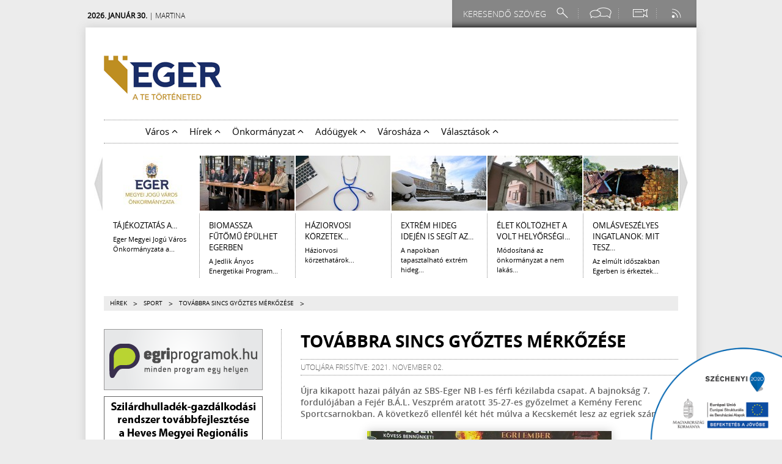

--- FILE ---
content_type: text/html; charset=utf-8
request_url: https://www.eger.hu/hu/hirek/sport/c/tovabbra-sincs-gyoztes-merkozese
body_size: 17349
content:
<!DOCTYPE html>
<html lang="hu">
    <head>
	<base href="https://www.eger.hu/" />
	<meta http-equiv="Content-Type" content="text/html; charset=utf-8" />
	<meta http-equiv="Content-Language" content="hu" />
	<meta name="robots" content="index, follow, all" />
    <meta name="viewport" content="width=device-width, initial-scale=1, maximum-scale=5" />
	<meta name="description" content="Újra kikapott hazai pályán az SBS-Eger NB I-es férfi kézilabda csapat. A bajnokság 7. fordulójában a Fejér B.Á.L. Veszprém aratott 35-27-es győzelmet a Kemény Ferenc Sportcsarnokban. A következő ellenfél két hét múlva a Kecskemét lesz az egriek számára." />
	<meta property="og:title" content="Továbbra sincs győztes mérkőzése" />
			  <meta property="og:type" content="article" />
			  <meta property="og:url" content="https://www.eger.hu:443/hu/hirek/sport/c/tovabbra-sincs-gyoztes-merkozese" />
			  <meta property="og:image" content="https://www.eger.hu/public/pic/article/alt_pic_file799074240471bab6259e93a8e0cc64ea.jpg" />
              <meta property="og:image:width" content="" />
              <meta property="og:image:height" content="" />
			  <meta property="og:description" content="Újra kikapott hazai pályán az SBS-Eger NB I-es férfi kézilabda csapat. A bajnokság 7. fordulójában a Fejér B.Á.L. Veszprém aratott 35-27-es győzelmet a Kemény Ferenc Sportcsarnokban. A következő ellenfél két hét múlva a Kecskemét lesz az egriek számára." />
			  <meta property="og:site_name" content="Eger.hu" />
			  <meta property="fb:app_id" content="455520044523488" />	<title>Továbbra sincs győztes mérkőzése</title>
           
		   <link rel="shortcut icon" type="image/png" href="https://www.eger.hu/public/images//fav.png" />
		   
			<link rel="stylesheet" href="https://www.eger.hu/public/css/style.css?v=3.0.0" />
		
	<!--<link rel="stylesheet" type="text/css" href="https://www.eger.hu/public/css/calendar.css" />-->

						<link href="https://www.eger.hu/public/js/prettyPhoto_3.1.4/css/prettyPhoto.css" rel="stylesheet" type="text/css" />
			
	<!--[if gte IE 6]>
		<link type="text/css" rel="stylesheet" href="https://www.eger.hu/public/css/ie.css">
	<![endif]-->

    <link rel="stylesheet" type="text/css" href="https://www.eger.hu/public/css/mobile.css" />

	<script type="text/javascript">LANG_BASE_URL = 'https://www.eger.hu/hu/'</script>
	<script type="text/javascript" src="https://www.eger.hu/public/js/jquery-ui-1.9.2.custom/js/jquery-1.8.3.js"></script>
	<!--<script type="text/javascript" src="https://www.eger.hu/public/js/jquery-ui-1.9.2.custom/js/jquery-ui-hu.js"></script>-->
	<script type="text/javascript" src="https://www.eger.hu/public/js/jquery.leanModal.min.js"></script>
	<script type="text/javascript" src="https://www.eger.hu/public/js/carouFredSel-6.2.0/jquery.carouFredSel-6.2.0-packed.js"></script>	
	<script type="text/javascript" src="https://www.eger.hu/public/js/main.js"></script>
	<script type="text/javascript" src="https://www.eger.hu/public/js/Menu.js"></script>

						<script src="https://www.eger.hu/public/js/prettyPhoto_3.1.4/js/jquery.prettyPhoto.js"></script>
			    
    <script>(function() {
  var _fbq = window._fbq || (window._fbq = []);
  if (!_fbq.loaded) {
    var fbds = document.createElement('script');
    fbds.async = true;
    fbds.src = '//connect.facebook.net/en_US/fbds.js';
    var s = document.getElementsByTagName('script')[0];
    s.parentNode.insertBefore(fbds, s);
    _fbq.loaded = true;
  }
  _fbq.push(['addPixelId', '791613727595274']);
})();
window._fbq = window._fbq || [];
window._fbq.push(['track', 'PixelInitialized', {}]);
</script>
<noscript><img height="1" width="1" alt="" style="display:none" src="https://www.facebook.com/tr?id=791613727595274&amp;ev=PixelInitialized" /></noscript>
    
    
</head> 
    <body>
        <a class="jump-menu" href="https://www.eger.hu:443/hu/hirek/sport/c/tovabbra-sincs-gyoztes-merkozese#main-content">Ugrás a fő tartalomhoz</a>

                    <div id="newsletter_div">
	<div class="newsletter_header">
		<div class="newsletter_header_left"></div>    
		<div class="newsletter_header_right">
			<h2>Hírlevél feliratkozás</h2>
		</div>
	</div>

	<a class="modal_close" href="#"></a>
	<form action="post" id="subscribe">

                
		
		<label for="newsletter_email">Email cím:</label>
		<input class="text" type="text" name="newsletter_email" id="newsletter_email" />


		<div class="checkbox_container" style="display: none">
																			<label for="newsletter_cat_tpl_2"><input id="newsletter_cat_tpl_2" class="checkbox" name="newsletter_cat[]" type="checkbox" value="2" aria-label="Hírek" />Hírek</label>
																<label for="newsletter_cat_tpl_3"><input id="newsletter_cat_tpl_3" class="checkbox" name="newsletter_cat[]" type="checkbox" value="4" aria-label="Önkormányzat" />Önkormányzat</label>
																<label for="newsletter_cat_tpl_4"><input id="newsletter_cat_tpl_4" class="checkbox" name="newsletter_cat[]" type="checkbox" value="8" aria-label="Adóügyek" />Adóügyek</label>
																							</div>
        
        <div class="checkbox_container" style="margin-bottom: 10px;">
            <label for="privacy"><input class="checkbox" name="privacy" id="privacy" type="checkbox" value="1" required />Az <a href="/public/files/Adatkezelesi_tajekoztato_hirlevel_szerkesztessel_kapcsolatos_adatkezelesrol.pdf" target="_blank" style="text-decoration: underline;">adatkezelési tájékoztató</a> tartalmát megismertem, az abban foglaltakat elfogadom, és hozzájárulok a személyes adataimnak a tájékoztatóban foglaltak szerinti kezeléséhez
            </label>
        </div>
        
		<input type="submit" value="Feliratkozás" class="button" />
	</form>
	<div id="err_message" role="alert"></div>
	<div id="success_message" role="alert"></div>
</div>        
        <div id="fb-root"></div>
		<script>(function(d, s, id) {
                var js, fjs = d.getElementsByTagName(s)[0];
                if (d.getElementById(id))
                    return;
                js = d.createElement(s);
                js.id = id;
				js.src = "//connect.facebook.net/hu_HU/sdk.js#xfbml=1&appId=455520044523488&version=v2.0";
                fjs.parentNode.insertBefore(js, fjs);
			}(document, 'script', 'facebook-jssdk'));</script>
        <div class="topwrapper">
            <!--Topmenu-->
            <!--Nameday-->
<div class="nameday">
	<strong>2026. január 30.</strong>
	 
		| Martina	</div>
<!--END Nameday-->

<!--WeatherWidget-->
<!--End WeatherWidget-->

<div class="topmenu">
	<ul>
		<li>
			<form action="https://www.eger.hu/search" method="post">
				<input id="search_input" class="inp_text" type="text" name="sparams[search_req]" placeholder="Keresendő szöveg" aria-label="Keresendő szöveg"/>
				<input type="submit" class="search" />
				<!--<a class="search" href="https://www.eger.hu/search"></a>-->
			</form>
		</li>
		
		<li>
            <a class="social tooltip" href="http://www.facebook.com/pages/Eger-V%C3%A1ros-Hivatalos-Oldala/191133190940518" target=_blank aria-label="Facebook oldal">
                <span>Facebook</span></a>
<!--            <ul class="social_layer">-->
<!--                <li><a href="http://www.facebook.com/pages/Eger-V%C3%A1ros-Hivatalos-Oldala/191133190940518">Facebook</a></li>                -->
<!--            </ul>-->
        </li>
<!--		<li><a class="mail tooltip" href="#newsletter_div" rel="leanModal"><span>--><!--</span></a></li>-->
		<li><a class="webcam tooltip" href="http://doboter.eger.hu" target="_blank" aria-label="Webkamera megtekintése"><span>Webkamera</span></a></li>
		<li class="last"><a class="rss tooltip" href="rss/hu" target="_blank" aria-label="RSS csatorna"><span>RSS</span></a></li>
<!--		<li class="langselect">-->
<!--			<a class="lang" href="?lang=1">--><!--</a>-->
<!--			<ul class="langselect_layer">-->
<!--				<li><a href="?lang=1">HUN</a></li>-->
<!--				<li><a href="?lang=2">ENG</a></li>-->
<!--				<li><a href="?lang=3">GER</a></li>-->
<!--				<li><a href="?lang=4">POL</a></li>-->
<!--			</ul>-->
<!--			<div class="clear"></div>-->
<!--		</li>-->
<!--		<li class="last"><a class="blid" href="--><!--" aria-label="Akadálymentes nézet"></a></li>-->
	</ul>
</div>
<div class="clear"></div> 
            <!--END Topmenu-->
        </div>

        <div class="wrapper">
            <!--<div class="test_ribbon"><img src="public/images/test_ribbon_1.png" /></div>-->
            <div class="maincont">
                <!--Header-->
                <div class="header page" data-aid="25765">
                                            <!--Header Left-->
<header class="header_left">
	<a href="https://www.eger.hu/hu/"><img src="public/images/mainlogo_1.png" alt="Eger.hu főoldalra" class="logo" /></a>
<!--	<div class="clear"></div>-->

    <button role="button" class="menu_toggler" id="menu_toggler" aria-label="Mobil menü">
        <i class="fa-solid fa-bars"></i>
    </button>

	<!--MainMenu-->
	<nav class="navbar" aria-label="#MAIN_MENU#" id="main_navbar">
	<ul>
		<li class="main_nav calendar_blind"><a href="https://www.eger.hu//event">Eseménynaptár</a></li>
					<li class="main_nav">
				<button                        href="https://www.eger.hu/hu/varos"
                        aria-expanded="false"
                        role="button"
                >
                    Város
                                            <svg xmlns="http://www.w3.org/2000/svg" viewBox="0 0 512 512" aria-hidden="false" class="menu-dropdown">
                            <path d="M233.4 105.4c12.5-12.5 32.8-12.5 45.3 0l192 192c12.5 12.5 12.5 32.8 0 45.3s-32.8 12.5-45.3 0L256 173.3 86.6 342.6c-12.5 12.5-32.8 12.5-45.3 0s-12.5-32.8 0-45.3l192-192z"/>
                        </svg>
                                    </button>
									<ul class="sbc2_nav">
													<li class="sub_nav"  data-has-submenu >
                                <a                                        href="https://visiteger.com/latnivalok">
                                    Látnivalók                                </a>
<!--                                <a--><!-- class="active" aria-current="page"--><!-- href="javascript:void(0)">--><!--</a>-->


                                                                                                    <ul class="sbc3">
                                                                                    <li><a href="https://www.eger.hu/hu/varos/latnivalok-32/epitett-orokseg">Épített örökség</a></li>
                                                                                    <li><a href="https://www.eger.hu/hu/varos/latnivalok-32/varos-a-varos-alatt">Város a város alatt</a></li>
                                                                                    <li><a href="https://www.eger.hu/hu/varos/latnivalok-32/het-seta-a-varosban">Hét séta a városban</a></li>
                                                                                    <li><a href="https://www.eger.hu/hu/varos/latnivalok-32/eger-anno">Eger Anno</a></li>
                                                                            </ul>
                                                            </li>
													<li class="sub_nav"  data-has-submenu >
                                <a                                        href="https://www.eger.hu/hu/varos/egeszsegugy">
                                    Egészségügy                                </a>
<!--                                <a--><!-- class="active" aria-current="page"--><!-- href="javascript:void(0)">--><!--</a>-->


                                                                                                    <ul class="sbc3">
                                                                                    <li><a href="https://www.eger.hu/hu/varos/egeszsegugy/gyogyszertarak">Gyógyszertárak</a></li>
                                                                                    <li><a href="https://www.eger.hu/hu/varos/egeszsegugy/haziorvosok">Háziorvosok</a></li>
                                                                                    <li><a href="https://www.eger.hu/hu/varos/egeszsegugy/fogorvosok">Fogorvosok</a></li>
                                                                                    <li><a href="https://www.eger.hu/hu/varos/egeszsegugy/gyermekorvosok">Gyermekorvosok</a></li>
                                                                                    <li><a href="https://www.eger.hu/hu/varos/egeszsegugy/vedonok">Védőnők</a></li>
                                                                                    <li><a href="https://www.eger.hu/hu/varos/egeszsegugy/iskolaegeszsegugy">Iskolaegészségügy</a></li>
                                                                                    <li><a href="https://www.eger.hu/hu/varos/egeszsegugy/fogszabalyozas">Fogszabályozás</a></li>
                                                                                    <li><a href="https://www.eger.hu/hu/varos/egeszsegugy/fogaszati-rontgen">Fogászati röntgen</a></li>
                                                                                    <li><a href="https://www.eger.hu/hu/varos/egeszsegugy/ugyelet">Ügyelet</a></li>
                                                                            </ul>
                                                            </li>
													<li class="sub_nav"  data-has-submenu >
                                <a                                        href="https://www.eger.hu/hu/varos/oktatas-409">
                                    Oktatás                                </a>
<!--                                <a--><!-- class="active" aria-current="page"--><!-- href="javascript:void(0)">--><!--</a>-->


                                                                                                    <ul class="sbc3">
                                                                                    <li><a href="https://www.eger.hu/hu/varos/oktatas-409/egyetem-foiskola">Egyetem, Főiskola</a></li>
                                                                                    <li><a href="https://www.eger.hu/hu/varos/oktatas-409/kozepiskolak">Középiskolák</a></li>
                                                                                    <li><a href="https://www.eger.hu/hu/varos/oktatas-409/alapfoku-iskolak">Alapfokú iskolák</a></li>
                                                                                    <li><a href="https://www.eger.hu/hu/varos/oktatas-409/ovodak-413">Óvodák</a></li>
                                                                                    <li><a href="https://www.eger.hu/hu/varos/oktatas-409/muveszetoktatas">Művészetoktatás</a></li>
                                                                                    <li><a href="https://www.eger.hu/hu/varos/oktatas-409/kollegiumok">Kollégiumok</a></li>
                                                                                    <li><a href="https://www.eger.hu/hu/varos/oktatas-409/szakszolgalat">Szakszolgálat</a></li>
                                                                                    <li><a href="https://www.eger.hu/hu/varos/oktatas-409/szakmai-szolgaltatas">Szakmai szolgáltatás</a></li>
                                                                            </ul>
                                                            </li>
													<li class="sub_nav" >
                                <a                                        href="http://varoskartya.eger.hu/">
                                    Városkártya                                </a>
<!--                                <a--><!-- class="active" aria-current="page"--><!-- href="javascript:void(0)">--><!--</a>-->


                                                                                            </li>
													<li class="sub_nav"  data-has-submenu >
                                <a                                        href="https://www.eger.hu/hu/varos/allategeszsegugy">
                                    Állategészségügy                                </a>
<!--                                <a--><!-- class="active" aria-current="page"--><!-- href="javascript:void(0)">--><!--</a>-->


                                                                                                    <ul class="sbc3">
                                                                                    <li><a href="https://www.eger.hu/hu/varos/allategeszsegugy/gyepmesteri-szolgaltatas">Gyepmesteri szolgáltatás</a></li>
                                                                            </ul>
                                                            </li>
													<li class="sub_nav"  data-has-submenu >
                                <a                                        href="https://www.eger.hu/hu/varos/kozlekedes">
                                    Közlekedés                                </a>
<!--                                <a--><!-- class="active" aria-current="page"--><!-- href="javascript:void(0)">--><!--</a>-->


                                                                                                    <ul class="sbc3">
                                                                                    <li><a href="https://www.eger.hu/hu/varos/kozlekedes/hirek-529">Hírek</a></li>
                                                                                    <li><a href="https://www.eger.hu/hu/varos/kozlekedes/mobilitasi-terv-2007">Mobilitási terv</a></li>
                                                                                    <li><a href="https://www.eger.hu/hu/varos/kozlekedes/videok">Videók</a></li>
                                                                            </ul>
                                                            </li>
													<li class="sub_nav" >
                                <a                                        href="https://www.eger.hu/hu/varos/szocialis-es-gyermekjoleti-szolgaltatasok">
                                    Szociális és gyermekjóléti szolgáltatások                                </a>
<!--                                <a--><!-- class="active" aria-current="page"--><!-- href="javascript:void(0)">--><!--</a>-->


                                                                                            </li>
													<li class="sub_nav" >
                                <a                                        href="https://www.eger.hu/hu/varos/dobo-teri-webkamera">
                                    Dobó téri webkamera                                </a>
<!--                                <a--><!-- class="active" aria-current="page"--><!-- href="javascript:void(0)">--><!--</a>-->


                                                                                            </li>
													<li class="sub_nav"  data-has-submenu >
                                <a                                        href="https://www.eger.hu/hu/varos/hungairy">
                                    HungAIRy                                </a>
<!--                                <a--><!-- class="active" aria-current="page"--><!-- href="javascript:void(0)">--><!--</a>-->


                                                                                                    <ul class="sbc3">
                                                                                    <li><a href="https://www.eger.hu/hu/varos/hungairy/kezdooldal">Kezdőoldal</a></li>
                                                                                    <li><a href="https://www.eger.hu/hu/varos/hungairy/rajzpalyazat">Rajzpályázat</a></li>
                                                                                    <li><a href="https://www.eger.hu/hu/varos/hungairy/gyertyaontes">Gyertyaöntés</a></li>
                                                                                    <li><a href="https://www.eger.hu/hu/varos/hungairy/hirek-2119">Hírek</a></li>
                                                                            </ul>
                                                            </li>
													<li class="sub_nav"  data-has-submenu >
                                <a                                        href="https://www.eger.hu/hu/varos/egri-ertektar">
                                    Egri Értéktár                                </a>
<!--                                <a--><!-- class="active" aria-current="page"--><!-- href="javascript:void(0)">--><!--</a>-->


                                                                                                    <ul class="sbc3">
                                                                                    <li><a href="https://www.eger.hu/hu/varos/egri-ertektar/bizottsag-l1">Bizottság</a></li>
                                                                                    <li><a href="https://www.eger.hu/hu/varos/egri-ertektar/ertektar-fuzet">Értéktár füzet</a></li>
                                                                                    <li><a href="https://www.eger.hu/hu/varos/egri-ertektar/galeria">Galéria</a></li>
                                                                                    <li><a href="https://www.eger.hu/hu/varos/egri-ertektar/hirek-551">Hírek</a></li>
                                                                                    <li><a href="https://www.eger.hu/hu/varos/egri-ertektar/bizottsagi-ulesek">Bizottsági ülések</a></li>
                                                                                    <li><a href="https://www.eger.hu/hu/varos/egri-ertektar/ertektar-bizottsag-dontesei">Értéktár bizottság döntései</a></li>
                                                                                    <li><a href="https://www.eger.hu/hu/varos/egri-ertektar/javaslatteteli-formanyomtatvany">Javaslattételi formanyomtatvány</a></li>
                                                                                    <li><a href="https://www.eger.hu/hu/varos/egri-ertektar/mukodesi-szabalyzat">Működési szabályzat</a></li>
                                                                            </ul>
                                                            </li>
													<li class="sub_nav" >
                                <a                                        href="https://www.eger.hu/hu/varos/testvervarosok">
                                    Testvérvárosok                                </a>
<!--                                <a--><!-- class="active" aria-current="page"--><!-- href="javascript:void(0)">--><!--</a>-->


                                                                                            </li>
													<li class="sub_nav"  data-has-submenu >
                                <a                                        href="https://www.eger.hu/hu/varos/top-plusz">
                                    TOP Plusz                                </a>
<!--                                <a--><!-- class="active" aria-current="page"--><!-- href="javascript:void(0)">--><!--</a>-->


                                                                                                    <ul class="sbc3">
                                                                                    <li><a href="https://www.eger.hu/hu/varos/top-plusz/fenntarthato-varosfejlesztesi-strategia">FENNTARTHATÓ VÁROSFEJLESZTÉSI STRATÉGIA</a></li>
                                                                                    <li><a href="https://www.eger.hu/hu/varos/top-plusz/gyermekneveles-tamogato-fejlesztes">Gyermeknevelés támogató fejlesztés</a></li>
                                                                                    <li><a href="https://www.eger.hu/hu/varos/top-plusz/kozossegi-ter-fejlesztese-az-ersekkertben">Közösségi tér fejlesztése az Érsekkertben</a></li>
                                                                                    <li><a href="https://www.eger.hu/hu/varos/top-plusz/szocialis-varosrehabilitacio">Szociális városrehabilitáció</a></li>
                                                                                    <li><a href="https://www.eger.hu/hu/varos/top-plusz/szegregalt-elethelyzetek-felszamolasa-egerben">Szegregált élethelyzetek felszámolása Egerben</a></li>
                                                                                    <li><a href="https://www.eger.hu/hu/varos/top-plusz/kozlekedesi-atszallasi-pont-fejlesztese">Közlekedési átszállási pont fejlesztése</a></li>
                                                                                    <li><a href="https://www.eger.hu/hu/varos/top-plusz/termeszetjaro-infrastruktura-fejlesztese">Természetjáró infrastruktúra fejlesztése</a></li>
                                                                                    <li><a href="https://www.eger.hu/hu/varos/top-plusz/human-fejlesztesek-egerben">Humán fejlesztések Egerben</a></li>
                                                                                    <li><a href="https://www.eger.hu/hu/varos/top-plusz/belteruleti-utak-fejlesztese-egerben">Belterületi utak fejlesztése Egerben</a></li>
                                                                                    <li><a href="https://www.eger.hu/hu/varos/top-plusz/termal-es-strandfurdo-komplex-fejlesztese">Termál- és Strandfürdő komplex fejlesztése</a></li>
                                                                                    <li><a href="https://www.eger.hu/hu/varos/top-plusz/piacter-felujitasa-egerben">Piactér felújítása Egerben</a></li>
                                                                            </ul>
                                                            </li>
													<li class="sub_nav"  data-has-submenu >
                                <a                                        href="https://www.eger.hu/hu/varos/versenykepes-jarasok-program">
                                    Versenyképes Járások Program                                </a>
<!--                                <a--><!-- class="active" aria-current="page"--><!-- href="javascript:void(0)">--><!--</a>-->


                                                                                                    <ul class="sbc3">
                                                                                    <li><a href="https://www.eger.hu/hu/varos/versenykepes-jarasok-program/szocialis-ellatasokhoz-kapcsolodo-szolgaltata">Szociális ellátásokhoz kapcsolódó szolgáltatá</a></li>
                                                                                    <li><a href="https://www.eger.hu/hu/varos/versenykepes-jarasok-program/az-egri-varosi-sportiskola-szolgaltatasainak-">Az Egri Városi Sportiskola szolgáltatásainak </a></li>
                                                                                    <li><a href="https://www.eger.hu/hu/varos/versenykepes-jarasok-program/koz-es-kozlekedesbiztonsagi-program-az-egri-j">Köz- és közlekedésbiztonsági program az Egri </a></li>
                                                                            </ul>
                                                            </li>
													<li class="sub_nav"  data-has-submenu >
                                <a                                        href="https://www.eger.hu/hu/varos/egri-var-fejlesztes">
                                    Egri vár fejlesztés                                </a>
<!--                                <a--><!-- class="active" aria-current="page"--><!-- href="javascript:void(0)">--><!--</a>-->


                                                                                                    <ul class="sbc3">
                                                                                    <li><a href="https://eger.hu/public/uploads/pitestorteneti-dokumentacio-es-ertekleltar-eger-var-fold-es-tomlocbastya-vegl_691c5f7eb720e.pdf">Tömlöc bástya Építéstörténeti dokumentáció és</a></li>
                                                                            </ul>
                                                            </li>
													<li class="sub_nav"  data-has-submenu >
                                <a                                        href="https://www.eger.hu/hu/varos/fejlesztesi-projektek">
                                    Fejlesztési projektek                                </a>
<!--                                <a--><!-- class="active" aria-current="page"--><!-- href="javascript:void(0)">--><!--</a>-->


                                                                                                    <ul class="sbc3">
                                                                                    <li><a href="https://www.eger.hu/hu/varos/fejlesztesi-projektek/energia-menedzsment-rendszer-fejlesztese">Energia menedzsment rendszer fejlesztése</a></li>
                                                                                    <li><a href="https://www.eger.hu/hu/varos/fejlesztesi-projektek/helyi-klimastrategia-kidolgozasa-3018">Helyi klímastratégia kidolgozása</a></li>
                                                                                    <li><a href="https://www.eger.hu/hu/varos/fejlesztesi-projektek/praxiskozosseg-3019">Praxisközösség</a></li>
                                                                                    <li><a href="https://www.eger.hu/hu/varos/fejlesztesi-projektek/eger-mjv-onkormanyzata-szervezetfejlesztese-3">Eger MJV Önkormányzata Szervezetfejlesztése</a></li>
                                                                                    <li><a href="https://www.eger.hu/hu/varos/fejlesztesi-projektek/lenkey-janos-altalanos-iskola-3022">Lenkey János Általános Iskola</a></li>
                                                                                    <li><a href="https://www.eger.hu/hu/varos/fejlesztesi-projektek/bolcsodek-infrastrukturalis-fejlesztese">Bölcsődék infrastrukturális fejlesztése</a></li>
                                                                                    <li><a href="https://www.eger.hu/hu/varos/fejlesztesi-projektek/fenntarthato-varosfejlesztesi-programok-3025">Fenntartható városfejlesztési programok</a></li>
                                                                                    <li><a href="https://www.eger.hu/hu/varos/fejlesztesi-projektek/herman-3027">HerMAn</a></li>
                                                                                    <li><a href="https://www.eger.hu/hu/varos/fejlesztesi-projektek/belvaros-hirlevelek-3028">Belváros, hírlevelek</a></li>
                                                                                    <li><a href="https://www.eger.hu/hu/varos/fejlesztesi-projektek/belvaros-kozeli-perspektiva">Belváros, közeli perspektíva</a></li>
                                                                                    <li><a href="https://www.eger.hu/hu/varos/fejlesztesi-projektek/belvaros-madartavlati-kepek">Belváros, madártávlati képek</a></li>
                                                                                    <li><a href="https://www.eger.hu/hu/varos/fejlesztesi-projektek/belvaros-szines-kepek">Belváros, színes képek</a></li>
                                                                                    <li><a href="https://www.eger.hu/szennyviz">Megújul Eger szennyvízcsatorna-hálózata</a></li>
                                                                                    <li><a href="https://www.eger.hu/hu/varos/fejlesztesi-projektek/szilagyi-erzsebet-gimnazium-kollegiuma-3034">Szilágyi Erzsébet Gimnázium Kollégiuma</a></li>
                                                                                    <li><a href="https://www.eger.hu/hu/varos/fejlesztesi-projektek/szepasszonyvolgyi-latogatokozpont">Szépasszonyvölgyi Látogatóközpont</a></li>
                                                                                    <li><a href="https://www.eger.hu/hu/varos/fejlesztesi-projektek/var">Vár</a></li>
                                                                                    <li><a href="https://www.eger.hu/hu/varos/fejlesztesi-projektek/termalfurdo-es-torokfurdo">Termálfürdő és Törökfürdő</a></li>
                                                                                    <li><a href="https://www.eger.hu/hu/varos/fejlesztesi-projektek/kozossegi-tervezes-egerben">Közösségi tervezés Egerben</a></li>
                                                                                    <li><a href="https://www.eger.hu/hu/varos/fejlesztesi-projektek/korszeru-gondozoi-haz-kialakitasa">Korszerű gondozói ház kialakítása</a></li>
                                                                                    <li><a href="https://www.eger.hu/hu/varos/fejlesztesi-projektek/fotovoltaikus-rendszer-telepitese-3044">Fotovoltaikus rendszer telepítése</a></li>
                                                                                    <li><a href="https://www.eger.hu/hu/varos/fejlesztesi-projektek/fogorvosi-rendelok-fejlesztese-egerben-3045">Fogorvosi rendelők fejlesztése Egerben</a></li>
                                                                                    <li><a href="https://www.eger.hu/hu/varos/fejlesztesi-projektek/egeszsegugyi-alapellatas-felteteleinek-fejl--">Egészségügyi alapellátás feltételeinek fejl.</a></li>
                                                                                    <li><a href="https://www.eger.hu/hu/varos/fejlesztesi-projektek/roma-emberek-fogl-a-benedek-elek-ovodaban-304">Roma emberek fogl. a Benedek Elek Óvodában</a></li>
                                                                                    <li><a href="https://www.eger.hu/hu/varos/fejlesztesi-projektek/szala-varosresz-szocialis-rehabilitacioja-304">Szala városrész szociális rehabilitációja</a></li>
                                                                                    <li><a href="https://www.eger.hu/hu/varos/fejlesztesi-projektek/csapadekviz-rendezes-a-szepasszonyvolgyben">Csapadékvíz-rendezés a Szépasszonyvölgyben</a></li>
                                                                                    <li><a href="https://www.eger.hu/hu/varos/fejlesztesi-projektek/integralt-varosfejlesztesi-strategia-3051">Integrált Városfejlesztési Stratégia</a></li>
                                                                                    <li><a href="https://www.eger.hu/hu/varos/fejlesztesi-projektek/belvaros-3052">Belváros</a></li>
                                                                                    <li><a href="https://www.eger.hu/hu/varos/fejlesztesi-projektek/ipari-park-9847-hrsz-karmentesitese-3053">Ipari Park 9847 hrsz. kármentesítése</a></li>
                                                                            </ul>
                                                            </li>
						
                        					</ul>
							</li>
					<li class="main_nav">
				<button class="active" aria-current="page"                        href="https://www.eger.hu/hu/hirek"
                        aria-expanded="false"
                        role="button"
                >
                    Hírek
                                            <svg xmlns="http://www.w3.org/2000/svg" viewBox="0 0 512 512" aria-hidden="false" class="menu-dropdown">
                            <path d="M233.4 105.4c12.5-12.5 32.8-12.5 45.3 0l192 192c12.5 12.5 12.5 32.8 0 45.3s-32.8 12.5-45.3 0L256 173.3 86.6 342.6c-12.5 12.5-32.8 12.5-45.3 0s-12.5-32.8 0-45.3l192-192z"/>
                        </svg>
                                    </button>
									<ul class="sbc2_nav">
													<li class="sub_nav" >
                                <a                                        href="https://www.eger.hu/hu/hirek/egri-magazin">
                                    Egri Magazin                                </a>
<!--                                <a--><!-- class="active" aria-current="page"--><!-- href="javascript:void(0)">--><!--</a>-->


                                                                                            </li>
													<li class="sub_nav" >
                                <a                                        href="https://www.eger.hu/hu/hirek/vezeto-hirek">
                                    Vezető hírek                                </a>
<!--                                <a--><!-- class="active" aria-current="page"--><!-- href="javascript:void(0)">--><!--</a>-->


                                                                                            </li>
													<li class="sub_nav" >
                                <a                                        href="https://www.eger.hu/hu/hirek/tudomany">
                                    Tudomány                                </a>
<!--                                <a--><!-- class="active" aria-current="page"--><!-- href="javascript:void(0)">--><!--</a>-->


                                                                                            </li>
													<li class="sub_nav" >
                                <a                                        href="https://www.eger.hu/hu/hirek/gazdasag">
                                    Gazdaság                                </a>
<!--                                <a--><!-- class="active" aria-current="page"--><!-- href="javascript:void(0)">--><!--</a>-->


                                                                                            </li>
													<li class="sub_nav" >
                                <a class="active" aria-current="page"                                        href="https://www.eger.hu/hu/hirek/sport">
                                    Sport                                </a>
<!--                                <a--><!-- class="active" aria-current="page"--><!-- href="javascript:void(0)">--><!--</a>-->


                                                                                            </li>
													<li class="sub_nav" >
                                <a                                        href="https://www.eger.hu/hu/hirek/politika">
                                    Politika                                </a>
<!--                                <a--><!-- class="active" aria-current="page"--><!-- href="javascript:void(0)">--><!--</a>-->


                                                                                            </li>
													<li class="sub_nav" >
                                <a                                        href="https://www.eger.hu/hu/hirek/kultura">
                                    Kultúra                                </a>
<!--                                <a--><!-- class="active" aria-current="page"--><!-- href="javascript:void(0)">--><!--</a>-->


                                                                                            </li>
													<li class="sub_nav" >
                                <a                                        href="https://www.eger.hu/hu/hirek/onkormanyzat-374">
                                    Önkormányzat                                </a>
<!--                                <a--><!-- class="active" aria-current="page"--><!-- href="javascript:void(0)">--><!--</a>-->


                                                                                            </li>
													<li class="sub_nav" >
                                <a                                        href="https://www.eger.hu/hu/hirek/oktatas">
                                    Oktatás                                </a>
<!--                                <a--><!-- class="active" aria-current="page"--><!-- href="javascript:void(0)">--><!--</a>-->


                                                                                            </li>
						
                        					</ul>
							</li>
					<li class="main_nav">
				<button                        href="https://www.eger.hu/hu/onkormanyzat"
                        aria-expanded="false"
                        role="button"
                >
                    Önkormányzat
                                            <svg xmlns="http://www.w3.org/2000/svg" viewBox="0 0 512 512" aria-hidden="false" class="menu-dropdown">
                            <path d="M233.4 105.4c12.5-12.5 32.8-12.5 45.3 0l192 192c12.5 12.5 12.5 32.8 0 45.3s-32.8 12.5-45.3 0L256 173.3 86.6 342.6c-12.5 12.5-32.8 12.5-45.3 0s-12.5-32.8 0-45.3l192-192z"/>
                        </svg>
                                    </button>
									<ul class="sbc2_nav">
													<li class="sub_nav"  data-has-submenu >
                                <a                                        href="https://www.eger.hu/hu/onkormanyzat/uvegzseb">
                                    Üvegzseb                                </a>
<!--                                <a--><!-- class="active" aria-current="page"--><!-- href="javascript:void(0)">--><!--</a>-->


                                                                                                    <ul class="sbc3">
                                                                                    <li><a href="https://www.eger.hu/hu/onkormanyzat/uvegzseb/szerzodesek">Szerződések</a></li>
                                                                                    <li><a href="https://www.eger.hu/hu/onkormanyzat/uvegzseb/archivum-szerzodesek">Archivum szerződések</a></li>
                                                                                    <li><a href="https://www.eger.hu/hu/onkormanyzat/uvegzseb/mukodesi-tamogatasok">Működési támogatások</a></li>
                                                                                    <li><a href="https://www.eger.hu/hu/onkormanyzat/uvegzseb/archivum-mukodesi-tamogatasok">Archivum működési támogatások</a></li>
                                                                                    <li><a href="https://www.eger.hu/hu/onkormanyzat/uvegzseb/kozszolgaltatasi-szerzodesek">Közszolgáltatási szerződések</a></li>
                                                                                    <li><a href="https://www.eger.hu/hu/onkormanyzat/uvegzseb/archivum-kozszolgaltatasi-szerzodesek">Archivum közszolgáltatási szerződések</a></li>
                                                                                    <li><a href="https://www.eger.hu/hu/onkormanyzat/uvegzseb/felhalmozasi-tamogatasok">Felhalmozási támogatások</a></li>
                                                                                    <li><a href="https://www.eger.hu/hu/onkormanyzat/uvegzseb/archivum-felhalmozasi-tamogatasok">Archivum felhalmozási támogatások</a></li>
                                                                                    <li><a href="https://www.eger.hu/hu/onkormanyzat/uvegzseb/iparositott-technologia">Iparosított technológia</a></li>
                                                                                    <li><a href="https://www.eger.hu/hu/onkormanyzat/uvegzseb/archivum-iparositott-technologia">Archivum iparosított technológia</a></li>
                                                                                    <li><a href="https://www.eger.hu/hu/onkormanyzat/uvegzseb/kereskedelmi-tevekenysegek">Kereskedelmi tevékenységek</a></li>
                                                                                    <li><a href="https://www.eger.hu/hu/onkormanyzat/uvegzseb/archivum-kereskedelmi-tevekenysegek">Archivum kereskedelmi tevékenységek</a></li>
                                                                                    <li><a href="https://www.eger.hu/hu/onkormanyzat/uvegzseb/unios-tamogatasok">Uniós támogatások</a></li>
                                                                                    <li><a href="https://www.eger.hu/hu/onkormanyzat/uvegzseb/archivum-unios-tamogatasok">Archivum Uniós támogatások</a></li>
                                                                                    <li><a href="https://www.eger.hu/hu/onkormanyzat/uvegzseb/egyeb-kifizetesek">Egyéb kifizetések</a></li>
                                                                                    <li><a href="https://www.eger.hu/hu/onkormanyzat/uvegzseb/archivum-egyeb">Archivum egyéb</a></li>
                                                                            </ul>
                                                            </li>
													<li class="sub_nav"  data-has-submenu >
                                <a                                        href="https://www.eger.hu/hu/onkormanyzat/kozerdeku-adatok">
                                    Közérdekű adatok                                </a>
<!--                                <a--><!-- class="active" aria-current="page"--><!-- href="javascript:void(0)">--><!--</a>-->


                                                                                                    <ul class="sbc3">
                                                                                    <li><a href="https://www.eger.hu/hu/onkormanyzat/kozerdeku-adatok/kozzeteteli-listak">Közzétételi listák</a></li>
                                                                            </ul>
                                                            </li>
													<li class="sub_nav" >
                                <a                                        href="https://www.eger.hu/hu/onkormanyzat/belso-visszaeles-bejelentesi-rendszer">
                                    Belső visszaélés-bejelentési rendszer                                </a>
<!--                                <a--><!-- class="active" aria-current="page"--><!-- href="javascript:void(0)">--><!--</a>-->


                                                                                            </li>
													<li class="sub_nav"  data-has-submenu >
                                <a                                        href="https://www.eger.hu/hu/onkormanyzat/kozbeszerzes">
                                    Közbeszerzés                                </a>
<!--                                <a--><!-- class="active" aria-current="page"--><!-- href="javascript:void(0)">--><!--</a>-->


                                                                                                    <ul class="sbc3">
                                                                                    <li><a href="https://www.eger.hu/hu/onkormanyzat/kozbeszerzes/bizottsag">Bizottság</a></li>
                                                                                    <li><a href="https://www.eger.hu/hu/onkormanyzat/kozbeszerzes/kozbeszerzesi-terv">Közbeszerzési terv</a></li>
                                                                                    <li><a href="https://www.eger.hu/hu/onkormanyzat/kozbeszerzes/dokumentumok-2025">Dokumentumok 2025</a></li>
                                                                            </ul>
                                                            </li>
													<li class="sub_nav"  data-has-submenu >
                                <a                                        href="https://www.eger.hu/hu/onkormanyzat/kozgyules">
                                    Közgyűlés                                </a>
<!--                                <a--><!-- class="active" aria-current="page"--><!-- href="javascript:void(0)">--><!--</a>-->


                                                                                                    <ul class="sbc3">
                                                                                    <li><a href="https://www.eger.hu/hu/onkormanyzat/kozgyules/kepviselok">Képviselők</a></li>
                                                                                    <li><a href="https://www.eger.hu/hu/onkormanyzat/kozgyules/kozgyulesi-anyagok">Közgyűlési anyagok</a></li>
                                                                                    <li><a href="https://www.eger.hu/hu/onkormanyzat/kozgyules/jegyzokonyvek">Jegyzőkönyvek</a></li>
                                                                                    <li><a href="https://www.eger.hu/hu/onkormanyzat/kozgyules/hatalyos-rendeletek">Hatályos rendeletek</a></li>
                                                                                    <li><a href="https://www.eger.hu/hu/onkormanyzat/kozgyules/rendeletek-es-hatarozatok">Rendeletek és határozatok</a></li>
                                                                                    <li><a href="https://www.eger.hu/hu/onkormanyzat/kozgyules/rendeletek-kihirdetese">Rendeletek kihirdetése</a></li>
                                                                                    <li><a href="https://www.eger.hu/hu/onkormanyzat/kozgyules/foglalkoztatottak">Foglalkoztatottak</a></li>
                                                                                    <li><a href="https://www.eger.hu/hu/onkormanyzat/kozgyules/koltsegvetes">Költségvetés</a></li>
                                                                                    <li><a href="https://www.eger.hu/hu/onkormanyzat/kozgyules/koltsegvetes-modositasai">Költségvetés módosításai</a></li>
                                                                                    <li><a href="https://www.eger.hu/hu/onkormanyzat/kozgyules/beszamolok">Beszámolók</a></li>
                                                                            </ul>
                                                            </li>
													<li class="sub_nav"  data-has-submenu >
                                <a                                        href="https://www.eger.hu/hu/onkormanyzat/bizottsagok-es-jegyzokonyveik">
                                    Bizottságok és jegyzőkönyveik                                </a>
<!--                                <a--><!-- class="active" aria-current="page"--><!-- href="javascript:void(0)">--><!--</a>-->


                                                                                                    <ul class="sbc3">
                                                                                    <li><a href="https://www.eger.hu/hu/onkormanyzat/bizottsagok-es-jegyzokonyveik/penzugyi-gazdalkodasi-es-ugyrendi-bizottsag">Pénzügyi-, Gazdálkodási és Ügyrendi Bizottság</a></li>
                                                                                    <li><a href="https://www.eger.hu/hu/onkormanyzat/bizottsagok-es-jegyzokonyveik/kulturalis-es-idegenforgalmi-bizottsag">Kulturális és Idegenforgalmi Bizottság </a></li>
                                                                                    <li><a href="https://www.eger.hu/hu/onkormanyzat/bizottsagok-es-jegyzokonyveik/koznevelesi-szocialis-es-sport-bizottsag">Köznevelési, Szociális és Sport Bizottság </a></li>
                                                                                    <li><a href="https://www.eger.hu/hu/onkormanyzat/bizottsagok-es-jegyzokonyveik/urbanisztikai-bizottsag">Urbanisztikai Bizottság</a></li>
                                                                                    <li><a href="https://www.eger.hu/hu/onkormanyzat/bizottsagok-es-jegyzokonyveik/megszunt-bizottsagok">Megszűnt bizottságok</a></li>
                                                                                    <li><a href="https://www.eger.hu/hu/onkormanyzat/bizottsagok-es-jegyzokonyveik/mesgszunt-vizsgalo-biz-gardonyi-geza-szinhaz">Mesgszűnt Vizsgáló biz. Gárdonyi Géza Színház</a></li>
                                                                                    <li><a href="https://www.eger.hu/hu/onkormanyzat/bizottsagok-es-jegyzokonyveik/megszunt-varosgazdalkodasi-bizottsag">Megszűnt Városgazdálkodási Bizottság</a></li>
                                                                                    <li><a href="https://www.eger.hu/hu/onkormanyzat/bizottsagok-es-jegyzokonyveik/megszunt-varosi-penzugyi-es-ugyrendi-bizottsa">Megszűnt Városi Pénzügyi és Ügyrendi Bizottsá</a></li>
                                                                                    <li><a href="https://www.eger.hu/hu/onkormanyzat/bizottsagok-es-jegyzokonyveik/megszunt-varosi-kulturalis-idegenforgalmi-es-">Megszűnt Városi Kulturális, Idegenforgalmi és</a></li>
                                                                                    <li><a href="https://www.eger.hu/hu/onkormanyzat/bizottsagok-es-jegyzokonyveik/megszunt-varosi-urbanisztikai-klima-es-kornye">Megszűnt Városi Urbanisztikai, Klíma- és Körn</a></li>
                                                                                    <li><a href="https://www.eger.hu/hu/onkormanyzat/bizottsagok-es-jegyzokonyveik/megszunt-energia-veszelyhelyzeti-ideiglenes-b">Megszűnt Energia Veszélyhelyzeti Ideiglenes B</a></li>
                                                                                    <li><a href="https://www.eger.hu/hu/onkormanyzat/bizottsagok-es-jegyzokonyveik/megszunt-varosi-szocialis-urban-es-korny-b">Megszűnt Városi Szociális, Urban. és Körny. B</a></li>
                                                                                    <li><a href="https://www.eger.hu/hu/onkormanyzat/bizottsagok-es-jegyzokonyveik/megszunt-egri-ertektar-bizottsag-ulesei">Megszűnt Egri Értéktár Bizottság Ülései</a></li>
                                                                                    <li><a href="https://www.eger.hu/hu/onkormanyzat/bizottsagok-es-jegyzokonyveik/megszunt-varosimazs-bizottsag-ulesei">Megszűnt Városimázs Bizottság ülései</a></li>
                                                                                    <li><a href="https://www.eger.hu/hu/onkormanyzat/bizottsagok-es-jegyzokonyveik/megszunt-varoskepi-es-kornyezetvedelmi-biz-">Megszűnt Városképi és Környezetvédelmi Biz.</a></li>
                                                                                    <li><a href="https://www.eger.hu/hu/onkormanyzat/bizottsagok-es-jegyzokonyveik/megszunt-varosi-szocialis-es-csaladugyi-biz-">Megszűnt VÁROSI SZOCIÁLIS ÉS CSALÁDÜGYI BIZ.</a></li>
                                                                            </ul>
                                                            </li>
													<li class="sub_nav"  data-has-submenu >
                                <a                                        href="https://www.eger.hu/hu/onkormanyzat/bizottsagi-ulesek-489">
                                    Bizottsági ülések                                </a>
<!--                                <a--><!-- class="active" aria-current="page"--><!-- href="javascript:void(0)">--><!--</a>-->


                                                                                                    <ul class="sbc3">
                                                                                    <li><a href="https://www.eger.hu/hu/onkormanyzat/bizottsagi-ulesek-489/koznevelesi-szocialis-es-sport-bizottsag-2203">Köznevelési, Szociális és Sport Bizottság</a></li>
                                                                                    <li><a href="https://www.eger.hu/hu/onkormanyzat/bizottsagi-ulesek-489/kulturalis-es-idegenforgalmi-bizottsag-2204">Kulturális és Idegenforgalmi Bizottság</a></li>
                                                                                    <li><a href="https://www.eger.hu/hu/onkormanyzat/bizottsagi-ulesek-489/penzugyi-gazdalkodasi-es-ugyrendi-bizottsag-l">Pénzügyi, Gazdálkodási és Ügyrendi Bizottság</a></li>
                                                                                    <li><a href="https://www.eger.hu/hu/onkormanyzat/bizottsagi-ulesek-489/urbanisztikai-bizottsag-2206">Urbanisztikai Bizottság</a></li>
                                                                            </ul>
                                                            </li>
													<li class="sub_nav" >
                                <a                                        href="https://www.eger.hu/hu/onkormanyzat/polgarmesteri-rendeletek">
                                    Polgármesteri rendeletek                                </a>
<!--                                <a--><!-- class="active" aria-current="page"--><!-- href="javascript:void(0)">--><!--</a>-->


                                                                                            </li>
													<li class="sub_nav" >
                                <a                                        href="https://www.eger.hu/hu/onkormanyzat/polgarmesteri-hatarozatok">
                                    Polgármesteri határozatok                                </a>
<!--                                <a--><!-- class="active" aria-current="page"--><!-- href="javascript:void(0)">--><!--</a>-->


                                                                                            </li>
													<li class="sub_nav" >
                                <a                                        href="https://www.eger.hu/hu/onkormanyzat/polgarmesteri-dontesek">
                                    Polgármesteri döntések                                </a>
<!--                                <a--><!-- class="active" aria-current="page"--><!-- href="javascript:void(0)">--><!--</a>-->


                                                                                            </li>
													<li class="sub_nav" >
                                <a                                        href="https://www.eger.hu/hu/onkormanyzat/onkormanyzati-tarsasagok-188">
                                    Önkormányzati társaságok                                </a>
<!--                                <a--><!-- class="active" aria-current="page"--><!-- href="javascript:void(0)">--><!--</a>-->


                                                                                            </li>
													<li class="sub_nav" >
                                <a                                        href="https://www.eger.hu/hu/onkormanyzat/kistersegi-tarsulas">
                                    Kistérségi társulás                                </a>
<!--                                <a--><!-- class="active" aria-current="page"--><!-- href="javascript:void(0)">--><!--</a>-->


                                                                                            </li>
													<li class="sub_nav" >
                                <a                                        href="https://www.eger.hu/hu/onkormanyzat/onkormanyzati-alapitvanyok-189">
                                    Önkormányzati alapítványok                                </a>
<!--                                <a--><!-- class="active" aria-current="page"--><!-- href="javascript:void(0)">--><!--</a>-->


                                                                                            </li>
													<li class="sub_nav" >
                                <a                                        href="https://www.eger.hu/hu/onkormanyzat/koltsegvetesi-szervek">
                                    Költségvetési szervek                                </a>
<!--                                <a--><!-- class="active" aria-current="page"--><!-- href="javascript:void(0)">--><!--</a>-->


                                                                                            </li>
													<li class="sub_nav" >
                                <a                                        href="https://www.eger.hu/hu/onkormanyzat/kozszolgaltatas">
                                    Közszolgáltatás                                </a>
<!--                                <a--><!-- class="active" aria-current="page"--><!-- href="javascript:void(0)">--><!--</a>-->


                                                                                            </li>
													<li class="sub_nav" >
                                <a                                        href="https://www.eger.hu/hu/onkormanyzat/koncepciok">
                                    Koncepciók                                </a>
<!--                                <a--><!-- class="active" aria-current="page"--><!-- href="javascript:void(0)">--><!--</a>-->


                                                                                            </li>
													<li class="sub_nav"  data-has-submenu >
                                <a                                        href="https://www.eger.hu/hu/onkormanyzat/nemzetisegek">
                                    Nemzetiségek                                </a>
<!--                                <a--><!-- class="active" aria-current="page"--><!-- href="javascript:void(0)">--><!--</a>-->


                                                                                                    <ul class="sbc3">
                                                                                    <li><a href="https://www.eger.hu/hu/onkormanyzat/nemzetisegek/cigany">Cigány</a></li>
                                                                                    <li><a href="https://www.eger.hu/hu/onkormanyzat/nemzetisegek/gorog">Görög</a></li>
                                                                                    <li><a href="https://www.eger.hu/hu/onkormanyzat/nemzetisegek/lengyel">Lengyel</a></li>
                                                                                    <li><a href="https://www.eger.hu/hu/onkormanyzat/nemzetisegek/ruszin">Ruszin</a></li>
                                                                                    <li><a href="https://www.eger.hu/hu/onkormanyzat/nemzetisegek/nemet">Német</a></li>
                                                                            </ul>
                                                            </li>
													<li class="sub_nav" >
                                <a                                        href="https://www.eger.hu/hu/onkormanyzat/nepszamlalas">
                                    Népszámlálás                                </a>
<!--                                <a--><!-- class="active" aria-current="page"--><!-- href="javascript:void(0)">--><!--</a>-->


                                                                                            </li>
													<li class="sub_nav"  data-has-submenu >
                                <a                                        href="https://www.eger.hu/hu/onkormanyzat/egyuttmukodo-partnereink">
                                    Együttműködő partnereink                                </a>
<!--                                <a--><!-- class="active" aria-current="page"--><!-- href="javascript:void(0)">--><!--</a>-->


                                                                                                    <ul class="sbc3">
                                                                                    <li><a href="https://www.eger.hu/hu/onkormanyzat/egyuttmukodo-partnereink/kabitoszerugyi-egyezteto-forum">Kábítószerügyi Egyeztető Fórum</a></li>
                                                                                    <li><a href="https://www.eger.hu/hu/onkormanyzat/egyuttmukodo-partnereink/varosi-diak-tanacs">Városi Diák Tanács</a></li>
                                                                            </ul>
                                                            </li>
													<li class="sub_nav" >
                                <a                                        href="https://www.eger.hu/hu/onkormanyzat/egri-ifjusagi-zenei-program">
                                    Egri Ifjúsági Zenei Program                                </a>
<!--                                <a--><!-- class="active" aria-current="page"--><!-- href="javascript:void(0)">--><!--</a>-->


                                                                                            </li>
													<li class="sub_nav" >
                                <a                                        href="https://www.eger.hu/hu/onkormanyzat/akadalymentesites">
                                    Akadálymentesítés                                </a>
<!--                                <a--><!-- class="active" aria-current="page"--><!-- href="javascript:void(0)">--><!--</a>-->


                                                                                            </li>
													<li class="sub_nav" >
                                <a                                        href="https://www.eger.hu/hu/onkormanyzat/eghajlatvedelem">
                                    Éghajlatvédelem                                </a>
<!--                                <a--><!-- class="active" aria-current="page"--><!-- href="javascript:void(0)">--><!--</a>-->


                                                                                            </li>
													<li class="sub_nav"  data-has-submenu >
                                <a                                        href="https://www.eger.hu/hu/onkormanyzat/atlathatosagi-kozlemenyek">
                                    Átláthatósági közlemények                                </a>
<!--                                <a--><!-- class="active" aria-current="page"--><!-- href="javascript:void(0)">--><!--</a>-->


                                                                                                    <ul class="sbc3">
                                                                                    <li><a href="https://www.eger.hu/hu/onkormanyzat/atlathatosagi-kozlemenyek/senator-haz">Senator-Ház</a></li>
                                                                            </ul>
                                                            </li>
													<li class="sub_nav"  data-has-submenu >
                                <a                                        href="https://www.eger.hu/hu/onkormanyzat/valasztasi-informaciok">
                                    Választási információk                                </a>
<!--                                <a--><!-- class="active" aria-current="page"--><!-- href="javascript:void(0)">--><!--</a>-->


                                                                                                    <ul class="sbc3">
                                                                                    <li><a href="https://www.eger.hu/hu/onkormanyzat/valasztasi-informaciok/valasztasi-szervek">Választási szervek</a></li>
                                                                                    <li><a href="https://www.valasztas.hu/ugyintezes">Választási ügyintézés</a></li>
                                                                                    <li><a href="https://www.eger.hu/hu/onkormanyzat/valasztasi-informaciok/valasztasi-hirdetesi-feluletek">Választási Hirdetési Felületek</a></li>
                                                                                    <li><a href="https://www.eger.hu/hu/onkormanyzat/valasztasi-informaciok/korabbi-valasztasok">Korábbi választások</a></li>
                                                                                    <li><a href="https://www.eger.hu/hu/onkormanyzat/valasztasi-informaciok/nepszavazasi-kezdemenyezes-2025">Népszavazási kezdeményezés 2025</a></li>
                                                                                    <li><a href="https://www.eger.hu/hu/onkormanyzat/valasztasi-informaciok/2024-onkormanyzati-ep-valasztas"> 	2024 Önkormányzati, EP választás</a></li>
                                                                                    <li><a href="https://www.eger.hu/hu/onkormanyzat/valasztasi-informaciok/nepszavazasi-kezdemenyezes-2024">Népszavazási kezdeményezés 2024</a></li>
                                                                                    <li><a href="https://www.eger.hu/hu/onkormanyzat/valasztasi-informaciok/nepszavazasi-kezdemenyezes-2023-2170">Népszavazási kezdeményezés 2023</a></li>
                                                                                    <li><a href="https://www.eger.hu/hu/onkormanyzat/valasztasi-informaciok/idokozi-onkormanyzati-valasztas-2022-2171">Időkőzi Önkormányzati választás 2022</a></li>
                                                                                    <li><a href="https://www.eger.hu/hu/onkormanyzat/valasztasi-informaciok/valasztas-nepszavazas-2022-2172">Választás, népszavazás 2022</a></li>
                                                                                    <li><a href="https://www.eger.hu/hu/onkormanyzat/valasztasi-informaciok/2019-onkormanyzati-valasztas-2173">2019 Önkormányzati választás</a></li>
                                                                                    <li><a href="https://www.eger.hu/hu/onkormanyzat/valasztasi-informaciok/2019-ep-valasztas-2174">2019 EP választás</a></li>
                                                                                    <li><a href="https://www.eger.hu/hu/onkormanyzat/valasztasi-informaciok/valasztasi-nepszavazasi-hirdetmenyek-2019-217">Választási, népszavazási hirdetmények 2019</a></li>
                                                                                    <li><a href="https://www.eger.hu/hu/onkormanyzat/valasztasi-informaciok/2018-orszaggyulesi-valasztas-2176">2018 országgyűlési választás</a></li>
                                                                                    <li><a href="https://www.eger.hu/hu/onkormanyzat/valasztasi-informaciok/orszagos-nepszavazas-2016">Országos Népszavazás 2016</a></li>
                                                                                    <li><a href="https://www.eger.hu/hu/onkormanyzat/valasztasi-informaciok/valasztas-2014">Választás 2014</a></li>
                                                                            </ul>
                                                            </li>
						
                        					</ul>
							</li>
					<li class="main_nav">
				<button                        href="https://www.eger.hu/hu/adougyek"
                        aria-expanded="false"
                        role="button"
                >
                    Adóügyek
                                            <svg xmlns="http://www.w3.org/2000/svg" viewBox="0 0 512 512" aria-hidden="false" class="menu-dropdown">
                            <path d="M233.4 105.4c12.5-12.5 32.8-12.5 45.3 0l192 192c12.5 12.5 12.5 32.8 0 45.3s-32.8 12.5-45.3 0L256 173.3 86.6 342.6c-12.5 12.5-32.8 12.5-45.3 0s-12.5-32.8 0-45.3l192-192z"/>
                        </svg>
                                    </button>
									<ul class="sbc2_nav">
													<li class="sub_nav" >
                                <a                                        href="https://www.eger.hu/hu/adougyek/elektronikus-ugyintezes-205">
                                    Elektronikus ügyintézés                                </a>
<!--                                <a--><!-- class="active" aria-current="page"--><!-- href="javascript:void(0)">--><!--</a>-->


                                                                                            </li>
													<li class="sub_nav" >
                                <a                                        href="https://www.eger.hu/hu/adougyek/hirek-aktualitasok">
                                    Hírek, aktualitások                                </a>
<!--                                <a--><!-- class="active" aria-current="page"--><!-- href="javascript:void(0)">--><!--</a>-->


                                                                                            </li>
													<li class="sub_nav"  data-has-submenu >
                                <a                                        href="https://www.eger.hu/hu/adougyek/tajekoztatok">
                                    Tájékoztatók                                </a>
<!--                                <a--><!-- class="active" aria-current="page"--><!-- href="javascript:void(0)">--><!--</a>-->


                                                                                                    <ul class="sbc3">
                                                                                    <li><a href="https://www.eger.hu/hu/adougyek/tajekoztatok/tajekoztatok-2181">Tájékoztatók</a></li>
                                                                                    <li><a href="https://www.eger.hu/hu/adougyek/tajekoztatok/beszamolok-468">Beszámolók</a></li>
                                                                                    <li><a href="https://www.eger.hu/hu/adougyek/tajekoztatok/ugyfelfogadas-elerhetoseg">Ügyfélfogadás, elérhetőség</a></li>
                                                                                    <li><a href="https://www.eger.hu/hu/adougyek/tajekoztatok/szamlaszamok-l1">Számlaszámok</a></li>
                                                                                    <li><a href="https://www.eger.hu/hu/adougyek/tajekoztatok/adonaptar">Adónaptár</a></li>
                                                                            </ul>
                                                            </li>
													<li class="sub_nav"  data-has-submenu >
                                <a                                        href="https://www.eger.hu/hu/adougyek/jogszabalyok">
                                    Jogszabályok                                </a>
<!--                                <a--><!-- class="active" aria-current="page"--><!-- href="javascript:void(0)">--><!--</a>-->


                                                                                                    <ul class="sbc3">
                                                                                    <li><a href="https://www.eger.hu/hu/adougyek/jogszabalyok/torvenyek-egyeb-jogszabalyok">Törvények, egyéb jogszabályok</a></li>
                                                                                    <li><a href="https://www.eger.hu/hu/adougyek/jogszabalyok/onkormanyzati-rendeletek">Önkormányzati rendeletek</a></li>
                                                                            </ul>
                                                            </li>
													<li class="sub_nav" >
                                <a                                        href="https://www.eger.hu/hu/adougyek/ugyleirasok">
                                    Ügyleírások                                </a>
<!--                                <a--><!-- class="active" aria-current="page"--><!-- href="javascript:void(0)">--><!--</a>-->


                                                                                            </li>
													<li class="sub_nav" >
                                <a                                        href="https://www.eger.hu/hu/adougyek/helyi-iparuzesi-ado-2091">
                                    HELYI IPARŰZÉSI ADÓ                                </a>
<!--                                <a--><!-- class="active" aria-current="page"--><!-- href="javascript:void(0)">--><!--</a>-->


                                                                                            </li>
													<li class="sub_nav" >
                                <a                                        href="https://www.eger.hu/hu/adougyek/idegenforgalmi-ado">
                                    IDEGENFORGALMI ADÓ                                </a>
<!--                                <a--><!-- class="active" aria-current="page"--><!-- href="javascript:void(0)">--><!--</a>-->


                                                                                            </li>
													<li class="sub_nav" >
                                <a                                        href="https://www.eger.hu/hu/adougyek/epitmenyado">
                                    ÉPÍTMÉNYADÓ                                </a>
<!--                                <a--><!-- class="active" aria-current="page"--><!-- href="javascript:void(0)">--><!--</a>-->


                                                                                            </li>
													<li class="sub_nav" >
                                <a                                        href="https://www.eger.hu/hu/adougyek/egyeb-adonemek">
                                    Egyéb adónemek                                </a>
<!--                                <a--><!-- class="active" aria-current="page"--><!-- href="javascript:void(0)">--><!--</a>-->


                                                                                            </li>
													<li class="sub_nav" >
                                <a                                        href="https://www.eger.hu/hu/adougyek/meltanyossagi-kerelmek">
                                    Méltányossági kérelmek                                </a>
<!--                                <a--><!-- class="active" aria-current="page"--><!-- href="javascript:void(0)">--><!--</a>-->


                                                                                            </li>
													<li class="sub_nav" >
                                <a                                        href="https://www.eger.hu/hu/adougyek/sajtotajekoztato/egyeb-kerelmek">
                                    Egyéb kérelmek                                </a>
<!--                                <a--><!-- class="active" aria-current="page"--><!-- href="javascript:void(0)">--><!--</a>-->


                                                                                            </li>
													<li class="sub_nav" >
                                <a                                        href="https://www.eger.hu/hu/adougyek/szallashely-ugyintezes">
                                    Szálláshely ügyintézés                                </a>
<!--                                <a--><!-- class="active" aria-current="page"--><!-- href="javascript:void(0)">--><!--</a>-->


                                                                                            </li>
													<li class="sub_nav" >
                                <a                                        href="https://www.eger.hu/hu/adougyek/hagyateki-ugyintezes">
                                    Hagyatéki ügyintézés                                </a>
<!--                                <a--><!-- class="active" aria-current="page"--><!-- href="javascript:void(0)">--><!--</a>-->


                                                                                            </li>
													<li class="sub_nav" >
                                <a                                        href="https://www.eger.hu/hu/adougyek/iform-nyomtatvanyok-kitoltesi-utmutatoi-ohp-">
                                    IFORM NYOMTATVÁNYOK KITÖLTÉSI ÚTMUTATÓI (OHP)                                </a>
<!--                                <a--><!-- class="active" aria-current="page"--><!-- href="javascript:void(0)">--><!--</a>-->


                                                                                            </li>
													<li class="sub_nav" >
                                <a                                        href="https://www.eger.hu/hu/adougyek/szamlaszamok">
                                    Számlaszámok                                </a>
<!--                                <a--><!-- class="active" aria-current="page"--><!-- href="javascript:void(0)">--><!--</a>-->


                                                                                            </li>
													<li class="sub_nav" >
                                <a                                        href="https://www.eger.hu/hu/adougyek/adonaptar-469">
                                    Adónaptár                                </a>
<!--                                <a--><!-- class="active" aria-current="page"--><!-- href="javascript:void(0)">--><!--</a>-->


                                                                                            </li>
													<li class="sub_nav" >
                                <a                                        href="https://www.eger.hu/hu/adougyek/online-idopont-foglalas">
                                    Online időpont foglalás                                </a>
<!--                                <a--><!-- class="active" aria-current="page"--><!-- href="javascript:void(0)">--><!--</a>-->


                                                                                            </li>
													<li class="sub_nav" >
                                <a                                        href="https://www.eger.hu/hu/adougyek/hirdetmenyi-kozles">
                                    Hirdetményi közlés                                </a>
<!--                                <a--><!-- class="active" aria-current="page"--><!-- href="javascript:void(0)">--><!--</a>-->


                                                                                            </li>
													<li class="sub_nav" >
                                <a                                        href="https://www.eger.hu/hu/adougyek/sajtotajekoztato">
                                    Sajtótájékoztató                                </a>
<!--                                <a--><!-- class="active" aria-current="page"--><!-- href="javascript:void(0)">--><!--</a>-->


                                                                                            </li>
													<li class="sub_nav" >
                                <a                                        href="https://www.eger.hu/hu/adougyek/gyakori-kerdesek">
                                    Gyakori kérdések                                </a>
<!--                                <a--><!-- class="active" aria-current="page"--><!-- href="javascript:void(0)">--><!--</a>-->


                                                                                            </li>
													<li class="sub_nav" >
                                <a                                        href="https://www.eger.hu/hu/adougyek/adozoi-hirlevelek">
                                    Adózói Hírlevelek                                </a>
<!--                                <a--><!-- class="active" aria-current="page"--><!-- href="javascript:void(0)">--><!--</a>-->


                                                                                            </li>
						
                                                    <li><a href="#newsletter_div" rel="leanModal" class="taxCasePopup">Hírlevél feliratkozás</a></li>
                        					</ul>
							</li>
					<li class="main_nav">
				<button                        href="https://www.eger.hu/hu/varoshaza-fo"
                        aria-expanded="false"
                        role="button"
                >
                    Városháza
                                            <svg xmlns="http://www.w3.org/2000/svg" viewBox="0 0 512 512" aria-hidden="false" class="menu-dropdown">
                            <path d="M233.4 105.4c12.5-12.5 32.8-12.5 45.3 0l192 192c12.5 12.5 12.5 32.8 0 45.3s-32.8 12.5-45.3 0L256 173.3 86.6 342.6c-12.5 12.5-32.8 12.5-45.3 0s-12.5-32.8 0-45.3l192-192z"/>
                        </svg>
                                    </button>
									<ul class="sbc2_nav">
													<li class="sub_nav" >
                                <a                                        href="https://www.eger.hu/hu/varoshaza-fo/vezetes">
                                    Vezetés                                </a>
<!--                                <a--><!-- class="active" aria-current="page"--><!-- href="javascript:void(0)">--><!--</a>-->


                                                                                            </li>
													<li class="sub_nav"  data-has-submenu >
                                <a                                        href="https://www.eger.hu/hu/varoshaza-fo/irodak">
                                    Irodák                                </a>
<!--                                <a--><!-- class="active" aria-current="page"--><!-- href="javascript:void(0)">--><!--</a>-->


                                                                                                    <ul class="sbc3">
                                                                                    <li><a href="https://www.eger.hu/hu/varoshaza-fo/irodak/ado-iroda">Adó Iroda</a></li>
                                                                                    <li><a href="https://www.eger.hu/hu/varoshaza-fo/irodak/gazdasagi-iroda">Gazdasági Iroda</a></li>
                                                                                    <li><a href="https://www.eger.hu/hu/varoshaza-fo/irodak/kabinet-iroda">Kabinet Iroda</a></li>
                                                                                    <li><a href="https://www.eger.hu/hu/varoshaza-fo/irodak/varosuzemeltetesi-iroda">Városüzemeltetési Iroda</a></li>
                                                                                    <li><a href="https://www.eger.hu/hu/varoshaza-fo/irodak/vagyongazdalkodasi-csoport">Vagyongazdálkodási Csoport</a></li>
                                                                                    <li><a href="https://www.eger.hu/hu/varoshaza-fo/irodak/varosrendeszeti-iroda">VÁROSRENDÉSZETI IRODA</a></li>
                                                                                    <li><a href="https://www.eger.hu/hu/varoshaza-fo/irodak/foepiteszi-csoport">FŐÉPÍTÉSZI CSOPORT</a></li>
                                                                                    <li><a href="https://www.eger.hu/hu/varoshaza-fo/irodak/jogi-szervezesi-es-kozjoleti-iroda">JOGI, SZERVEZÉSI ÉS KÖZJÓLÉTI  IRODA</a></li>
                                                                                    <li><a href="https://www.eger.hu/hu/varoshaza-fo/irodak/informatikai-szolgaltato-iroda">INFORMATIKAI SZOLGÁLTATÓ  IRODA</a></li>
                                                                            </ul>
                                                            </li>
													<li class="sub_nav" >
                                <a                                        href="https://www.eger.hu/hu/varoshaza-fo/szervezeti-felepites">
                                    Szervezeti felépítés                                </a>
<!--                                <a--><!-- class="active" aria-current="page"--><!-- href="javascript:void(0)">--><!--</a>-->


                                                                                            </li>
													<li class="sub_nav"  data-has-submenu >
                                <a                                        href="https://www.eger.hu/hu/varoshaza-fo/hatosagi-ugyintezes">
                                    Hatósági ügyintézés                                </a>
<!--                                <a--><!-- class="active" aria-current="page"--><!-- href="javascript:void(0)">--><!--</a>-->


                                                                                                    <ul class="sbc3">
                                                                                    <li><a href="http://www.eger.hu/hu/adougyek/ugyleirasok">Adó ügyek</a></li>
                                                                                    <li><a href="https://www.eger.hu/hu/varoshaza-fo/hatosagi-ugyintezes/anyakonyvi-ugyek">Anyakönyvi ügyek</a></li>
                                                                                    <li><a href="https://www.eger.hu/hu/varoshaza-fo/hatosagi-ugyintezes/hagyateki-ugyek">Hagyatéki ügyek</a></li>
                                                                                    <li><a href="https://www.eger.hu/hu/varoshaza-fo/hatosagi-ugyintezes/kozteruleti-ugyek">Közterületi ügyek</a></li>
                                                                                    <li><a href="https://www.eger.hu/hu/varoshaza-fo/hatosagi-ugyintezes/jogi-ugyek">Jogi ügyek</a></li>
                                                                                    <li><a href="https://www.eger.hu/hu/varoshaza-fo/hatosagi-ugyintezes/szocialis-ugyek">Szociális ügyek</a></li>
                                                                                    <li><a href="https://www.eger.hu/hu/varoshaza-fo/hatosagi-ugyintezes/ipari-kereskedelmi-ugyek">Ipari, kereskedelmi ügyek</a></li>
                                                                                    <li><a href="https://www.eger.hu/hu/varoshaza-fo/hatosagi-ugyintezes/lakasugyek">Lakásügyek</a></li>
                                                                                    <li><a href="https://www.eger.hu/hu/varoshaza-fo/hatosagi-ugyintezes/kornyezetvedelem">Környezetvédelem</a></li>
                                                                                    <li><a href="https://www.eger.hu/hu/varoshaza-fo/hatosagi-ugyintezes/telepuleskepi-ugyek">Településképi ügyek</a></li>
                                                                                    <li><a href="https://www.eger.hu/hu/varoshaza-fo/hatosagi-ugyintezes/behajtas-utvonalengedely-ugyek">Behajtás, útvonalengedély ügyek</a></li>
                                                                            </ul>
                                                            </li>
													<li class="sub_nav" >
                                <a                                        href="https://www.eger.hu/hu/varoshaza-fo/elektronikus-ugyintezes">
                                    Elektronikus ügyintézés                                </a>
<!--                                <a--><!-- class="active" aria-current="page"--><!-- href="javascript:void(0)">--><!--</a>-->


                                                                                            </li>
													<li class="sub_nav"  data-has-submenu >
                                <a                                        href="https://www.eger.hu/hu/varoshaza-fo/palyazatok-hirdetmenyek-17">
                                    Pályázatok, hirdetmények                                </a>
<!--                                <a--><!-- class="active" aria-current="page"--><!-- href="javascript:void(0)">--><!--</a>-->


                                                                                                    <ul class="sbc3">
                                                                                    <li><a href="https://www.eger.hu/hu/varoshaza-fo/palyazatok-hirdetmenyek-17">Pályázatok, hirdetmények</a></li>
                                                                                    <li><a href="https://www.eger.hu/hu/varoshaza-fo/palyazatok-hirdetmenyek-17/palyazatok-civil-szervezeteknek">Pályázatok civil szervezeteknek</a></li>
                                                                                    <li><a href="https://www.eger.hu/hu/varoshaza-fo/palyazatok-hirdetmenyek-17/allashirdetesek">Álláshirdetések</a></li>
                                                                                    <li><a href="https://www.eger.hu/hu/varoshaza-fo/palyazatok-hirdetmenyek-17/cimkezeles">Címkezelés</a></li>
                                                                                    <li><a href="https://www.eger.hu/hu/varoshaza-fo/palyazatok-hirdetmenyek-17/kozerdeku-hirdetmenyek">Közérdekű hirdetmények</a></li>
                                                                            </ul>
                                                            </li>
													<li class="sub_nav"  data-has-submenu >
                                <a                                        href="https://www.eger.hu/hu/varoshaza-fo/foepiteszi-csoport-2219">
                                    Főépítészi Csoport                                </a>
<!--                                <a--><!-- class="active" aria-current="page"--><!-- href="javascript:void(0)">--><!--</a>-->


                                                                                                    <ul class="sbc3">
                                                                                    <li><a href="https://www.eger.hu/hu/varoshaza-fo/foepiteszi-csoport-2219/foepiteszi-csoport-ugyrendje">Főépítészi csoport ügyrendje</a></li>
                                                                                    <li><a href="https://www.eger.hu/hu/varoshaza-fo/foepiteszi-csoport-2219/foepiteszi-csoport-ugyintezoi">Főépítészi csoport ügyintézői</a></li>
                                                                                    <li><a href="https://www.eger.hu/hu/varoshaza-fo/foepiteszi-csoport-2219/telepulesrendezes">Településrendezés</a></li>
                                                                                    <li><a href="https://www.eger.hu/hu/varoshaza-fo/foepiteszi-csoport-2219/telepuleskep-vedelem-l1">Településkép védelem</a></li>
                                                                                    <li><a href="https://www.eger.hu/hu/varoshaza-fo/foepiteszi-csoport-2219/hatosagi-feladatok">Hatósági feladatok</a></li>
                                                                                    <li><a href="https://www.eger.hu/hu/varoshaza-fo/foepiteszi-csoport-2219/partnersegi-egyeztetes">Partnerségi egyeztetés</a></li>
                                                                                    <li><a href="https://www.eger.hu/hu/varoshaza-fo/foepiteszi-csoport-2219/belteruletbe-vonas">Belterületbe vonás</a></li>
                                                                                    <li><a href="https://www.eger.hu/hu/varoshaza-fo/foepiteszi-csoport-2219/foepiteszi-csoport-hirei-2220">Főépítészi Csoport hírei</a></li>
                                                                            </ul>
                                                            </li>
													<li class="sub_nav" >
                                <a                                        href="https://www.eger.hu/hu/varoshaza-fo/alaptevekenyseg">
                                    Alaptevékenység                                </a>
<!--                                <a--><!-- class="active" aria-current="page"--><!-- href="javascript:void(0)">--><!--</a>-->


                                                                                            </li>
													<li class="sub_nav" >
                                <a                                        href="https://www.eger.hu/hu/varoshaza-fo/adatszolgaltatas">
                                    Adatszolgáltatás                                </a>
<!--                                <a--><!-- class="active" aria-current="page"--><!-- href="javascript:void(0)">--><!--</a>-->


                                                                                            </li>
													<li class="sub_nav" >
                                <a                                        href="https://www.eger.hu/hu/varoshaza-fo/adatvedelem">
                                    Adatvédelem                                </a>
<!--                                <a--><!-- class="active" aria-current="page"--><!-- href="javascript:void(0)">--><!--</a>-->


                                                                                            </li>
													<li class="sub_nav" >
                                <a                                        href="https://www.eger.hu/hu/varoshaza-fo/torvenyessegi-ellenorzes">
                                    Törvényességi ellenőrzés                                </a>
<!--                                <a--><!-- class="active" aria-current="page"--><!-- href="javascript:void(0)">--><!--</a>-->


                                                                                            </li>
													<li class="sub_nav" >
                                <a                                        href="https://www.eger.hu/hu/varoshaza-fo/torvenyessegi-vizsgalat">
                                    Törvényességi vizsgálat                                </a>
<!--                                <a--><!-- class="active" aria-current="page"--><!-- href="javascript:void(0)">--><!--</a>-->


                                                                                            </li>
													<li class="sub_nav" >
                                <a                                        href="https://www.eger.hu/hu/varoshaza-fo/kituntetettek">
                                    Kitüntetettek                                </a>
<!--                                <a--><!-- class="active" aria-current="page"--><!-- href="javascript:void(0)">--><!--</a>-->


                                                                                            </li>
						
                        					</ul>
							</li>
					<li class="main_nav">
				<button                        href="https://www.eger.hu/hu/valasztasok"
                        aria-expanded="false"
                        role="button"
                >
                    Választások
                                            <svg xmlns="http://www.w3.org/2000/svg" viewBox="0 0 512 512" aria-hidden="false" class="menu-dropdown">
                            <path d="M233.4 105.4c12.5-12.5 32.8-12.5 45.3 0l192 192c12.5 12.5 12.5 32.8 0 45.3s-32.8 12.5-45.3 0L256 173.3 86.6 342.6c-12.5 12.5-32.8 12.5-45.3 0s-12.5-32.8 0-45.3l192-192z"/>
                        </svg>
                                    </button>
									<ul class="sbc2_nav">
													<li class="sub_nav" >
                                <a                                        href="https://www.eger.hu/hu/valasztasok/valasztasi-szervek-3002">
                                    Választási szervek                                </a>
<!--                                <a--><!-- class="active" aria-current="page"--><!-- href="javascript:void(0)">--><!--</a>-->


                                                                                            </li>
													<li class="sub_nav" >
                                <a                                        href="http://www.valasztas.hu/ugyintezes">
                                    Választási ügyintézés                                </a>
<!--                                <a--><!-- class="active" aria-current="page"--><!-- href="javascript:void(0)">--><!--</a>-->


                                                                                            </li>
													<li class="sub_nav" >
                                <a                                        href="http://www.valasztas.hu/">
                                    2026. évi választás                                </a>
<!--                                <a--><!-- class="active" aria-current="page"--><!-- href="javascript:void(0)">--><!--</a>-->


                                                                                            </li>
													<li class="sub_nav" >
                                <a                                        href="https://www.eger.hu/hu/valasztasok/korabbi-valasztasok-3003">
                                    Korábbi választások                                </a>
<!--                                <a--><!-- class="active" aria-current="page"--><!-- href="javascript:void(0)">--><!--</a>-->


                                                                                            </li>
						
                        					</ul>
							</li>
				
	</ul>
	<div class="clear"></div>
</nav> 
	<!--END MainMenu-->
</header>
<!--END Header Left-->

<!--END Header Right-->
<div class="clear"></div>                                    </div>
                <!--END Header-->
                                                            <!--MainScroller -->
                        <div class="slider_container">
	<div class="main_scroller">
		<div class="ms_wrapper" id="scroller">
							<div class="item" data-link="https://www.eger.hu/hu/hirek/onkormanyzat-374/c/tajekoztatas-a-kozterulet-hasznalat-szabalyairol">
					<img src="https://www.eger.hu/public/pic/article/qa_pic_file_97745c98a1ffdb4116d5e8b34ae16764.jpg" alt="Tájékoztatás a közterület-használat szabályairól" />
					<div class="content">
						<div class="title"><a href="https://www.eger.hu/hu/hirek/onkormanyzat-374/c/tajekoztatas-a-kozterulet-hasznalat-szabalyairol">Tájékoztatás a...</a></div>
						<span class="lead">Eger Megyei Jogú Város Önkormányzata a...</span>
					</div>
				</div>
							<div class="item" data-link="https://www.eger.hu/hu/hirek/vezeto-hirek/c/biomassza-futumu-epulhet-egerben">
					<img src="https://www.eger.hu/public/pic/article/qa_pic_file_2ab2165fde6819eb90e18a32482953b6.jpg" alt="Biomassza fűtőmű épülhet Egerben" />
					<div class="content">
						<div class="title"><a href="https://www.eger.hu/hu/hirek/vezeto-hirek/c/biomassza-futumu-epulhet-egerben">Biomassza fűtőmű épülhet Egerben</a></div>
						<span class="lead">A Jedlik Ányos Energetikai Program...</span>
					</div>
				</div>
							<div class="item" data-link="https://www.eger.hu/hu/hirek/onkormanyzat-374/c/haziorvosi-korzetek-modositasarol-dontenek">
					<img src="https://www.eger.hu/public/pic/article/qa_pic_file_6792c381a8c87ed28695c8d1a9309791.jpg" alt="Háziorvosi körzetek módosításáról döntenek" />
					<div class="content">
						<div class="title"><a href="https://www.eger.hu/hu/hirek/onkormanyzat-374/c/haziorvosi-korzetek-modositasarol-dontenek">Háziorvosi körzetek...</a></div>
						<span class="lead">Háziorvosi körzethatárok...</span>
					</div>
				</div>
							<div class="item" data-link="https://www.eger.hu/hu/hirek/onkormanyzat-374/c/extrem-hideg-idejen-is-segit-az-onkormanyzat">
					<img src="https://www.eger.hu/public/pic/article/qa_pic_file_3f6208defb2925fd230d38536c2fa72e.jpg" alt="Extrém hideg idején is segít az önkormányzat" />
					<div class="content">
						<div class="title"><a href="https://www.eger.hu/hu/hirek/onkormanyzat-374/c/extrem-hideg-idejen-is-segit-az-onkormanyzat">Extrém hideg idején is segít az...</a></div>
						<span class="lead">A napokban tapasztalható extrém hideg...</span>
					</div>
				</div>
							<div class="item" data-link="https://www.eger.hu/hu/hirek/vezeto-hirek/c/elet-koltozhet-a-volt-helyorsegi-klub-kavezojaba">
					<img src="https://www.eger.hu/public/pic/article/qa_pic_file_6516c27fcba167b956f6f377a9482d91.jpg" alt="Élet költözhet a volt Helyőrségi Klub kávézójába" />
					<div class="content">
						<div class="title"><a href="https://www.eger.hu/hu/hirek/vezeto-hirek/c/elet-koltozhet-a-volt-helyorsegi-klub-kavezojaba">Élet költözhet a volt Helyőrségi...</a></div>
						<span class="lead">Módosítaná az önkormányzat a nem lakás...</span>
					</div>
				</div>
							<div class="item" data-link="https://www.eger.hu/hu/hirek/onkormanyzat-374/c/omlasveszelyes-ingatlanok-mit-tesz-az-onkormanyzat-">
					<img src="https://www.eger.hu/public/pic/article/qa_pic_file_fe3843ccf2cb4ab86c9309a771dd3214.jpg" alt="Omlásveszélyes ingatlanok: mit tesz az önkormányzat?" />
					<div class="content">
						<div class="title"><a href="https://www.eger.hu/hu/hirek/onkormanyzat-374/c/omlasveszelyes-ingatlanok-mit-tesz-az-onkormanyzat-">Omlásveszélyes ingatlanok: mit tesz...</a></div>
						<span class="lead">Az elmúlt időszakban Egerben is érkeztek...</span>
					</div>
				</div>
							<div class="item" data-link="https://www.eger.hu/hu/hirek/onkormanyzat-374/c/karacsonyfak-elszallitasa-egerben">
					<img src="https://www.eger.hu/public/pic/article/qa_pic_file_27a6a1e6fbf4116c9c0bad42833bbdb8.jpg" alt="Karácsonyfák elszállítása Egerben" />
					<div class="content">
						<div class="title"><a href="https://www.eger.hu/hu/hirek/onkormanyzat-374/c/karacsonyfak-elszallitasa-egerben">Karácsonyfák elszállítása Egerben</a></div>
						<span class="lead">A Vízkeresztet követően az Egri...</span>
					</div>
				</div>
							<div class="item" data-link="https://www.eger.hu/hu/hirek/onkormanyzat-374/c/uj-ebrendeszeti-telep-kialakitasarol-targyaltak">
					<img src="https://www.eger.hu/public/pic/article/qa_pic_file_b8f9c7831fc0b2a783d98cff3f8feb1f.jpg" alt="Új ebrendészeti telep kialakításáról tárgyaltak" />
					<div class="content">
						<div class="title"><a href="https://www.eger.hu/hu/hirek/onkormanyzat-374/c/uj-ebrendeszeti-telep-kialakitasarol-targyaltak">Új ebrendészeti telep...</a></div>
						<span class="lead">Eger Megyei Jogú Város Közgyűlése...</span>
					</div>
				</div>
							<div class="item" data-link="https://www.eger.hu/hu/hirek/onkormanyzat-374/c/uj-funkciot-kaphat-a-var-vendeglatotere">
					<img src="https://www.eger.hu/public/pic/article/qa_pic_file_ffe0b865ebda604dc3f09bfbc6421061.jpg" alt="Új funkciót kaphat a vár vendéglátótere" />
					<div class="content">
						<div class="title"><a href="https://www.eger.hu/hu/hirek/onkormanyzat-374/c/uj-funkciot-kaphat-a-var-vendeglatotere">Új funkciót kaphat a vár...</a></div>
						<span class="lead">A Dobó István Vármúzeum, mint...</span>
					</div>
				</div>
							<div class="item" data-link="https://www.eger.hu/hu/hirek/onkormanyzat-374/c/kormanyzati-engedely-az-utemezett-fizetesre">
					<img src="https://www.eger.hu/public/pic/article/qa_pic_file_3178ca6109a6c3913915a118eb993893.jpg" alt="Kormányzati engedély az ütemezett fizetésre" />
					<div class="content">
						<div class="title"><a href="https://www.eger.hu/hu/hirek/onkormanyzat-374/c/kormanyzati-engedely-az-utemezett-fizetesre">Kormányzati engedély az ütemezett...</a></div>
						<span class="lead">Ütemezetten teljesítheti Eger Megyei Jogú...</span>
					</div>
				</div>
							<div class="item" data-link="https://www.eger.hu/hu/varoshaza-fo/palyazatok-hirdetmenyek-17/c/ksh-haztartasi-koltsegvetesi-felvetel">
					<img src="https://www.eger.hu/public/pic/article/qa_pic_file_4da2775ea1f6a694e0851fe4fbea0bc6.jpg" alt="KSH HÁZTARTÁSI KÖLTSÉGVETÉSI FELVÉTEL" />
					<div class="content">
						<div class="title"><a href="https://www.eger.hu/hu/varoshaza-fo/palyazatok-hirdetmenyek-17/c/ksh-haztartasi-koltsegvetesi-felvetel">KSH HÁZTARTÁSI KÖLTSÉGVETÉSI...</a></div>
						<span class="lead">VEGYEN RÉSZT A KSH HÁZTARTÁSI...</span>
					</div>
				</div>
							<div class="item" data-link="https://www.eger.hu/hu/hirek/onkormanyzat-374/c/elhunyt-dohnal-tibor">
					<img src="https://www.eger.hu/public/pic/article/qa_pic_file_4370e42cadee07263c8ac00e0c3b59a9.jpg" alt="Elhunyt Dohnál Tibor" />
					<div class="content">
						<div class="title"><a href="https://www.eger.hu/hu/hirek/onkormanyzat-374/c/elhunyt-dohnal-tibor">Elhunyt Dohnál Tibor</a></div>
						<span class="lead">Életének 83. évében elhunyt Dohnál...</span>
					</div>
				</div>
							<div class="item" data-link="https://www.eger.hu/hu/hirek/onkormanyzat-374/c/megemlekezes-az-1956-december-12-i-sortuz-aldozatairol">
					<img src="https://www.eger.hu/public/pic/article/qa_pic_file_e0c1c1016e76442d089f771fbc11d926.jpg" alt="Megemlékezés az 1956. december 12-i sortűz áldozatairól" />
					<div class="content">
						<div class="title"><a href="https://www.eger.hu/hu/hirek/onkormanyzat-374/c/megemlekezes-az-1956-december-12-i-sortuz-aldozatairol">Megemlékezés az 1956. december 12-i...</a></div>
						<span class="lead">Az ’56-os Szövetség Egri Területi...</span>
					</div>
				</div>
							<div class="item" data-link="https://www.eger.hu/hu/hirek/vezeto-hirek/c/teli-szunet-alatti-ovodai-es-bolcsodei-nyitva-tartas">
					<img src="https://www.eger.hu/public/pic/article/qa_pic_file_1a9c52a325a7231d8642a00a9c541c86.jpg" alt="Téli szünet alatti óvodai és bölcsődei nyitva tartás" />
					<div class="content">
						<div class="title"><a href="https://www.eger.hu/hu/hirek/vezeto-hirek/c/teli-szunet-alatti-ovodai-es-bolcsodei-nyitva-tartas">Téli szünet alatti óvodai és...</a></div>
						<span class="lead">Eger Megyei Jogú Város Önkormányzatának...</span>
					</div>
				</div>
							<div class="item" data-link="https://www.eger.hu/hu/hirek/vezeto-hirek/c/a-varoskapu-projektrol-is-targyal-a-kozgyules">
					<img src="https://www.eger.hu/public/pic/article/qa_pic_file_7b91a943c609d7aecf60310df2a574f9.jpg" alt="A Városkapu-projektről is tárgyal a közgyűlés" />
					<div class="content">
						<div class="title"><a href="https://www.eger.hu/hu/hirek/vezeto-hirek/c/a-varoskapu-projektrol-is-targyal-a-kozgyules">A Városkapu-projektről is tárgyal a...</a></div>
						<span class="lead">Az egri közgyűlés decemberi ülésén...</span>
					</div>
				</div>
							<div class="item" data-link="https://www.eger.hu/hu/hirek/onkormanyzat-374/c/eselyteremto-varos">
					<img src="https://www.eger.hu/public/pic/article/qa_pic_file_71d0c5b3b06ff5f98d7511a4c0779595.gif" alt="Esélyteremtő város" />
					<div class="content">
						<div class="title"><a href="https://www.eger.hu/hu/hirek/onkormanyzat-374/c/eselyteremto-varos">Esélyteremtő város</a></div>
						<span class="lead">Megújul Eger Helyi Esélyegyenlőségi...</span>
					</div>
				</div>
							<div class="item" data-link="https://www.eger.hu/hu/hirek/vezeto-hirek/c/atfogo-ingatlanfelujitasi-program-indult">
					<img src="https://www.eger.hu/public/pic/article/qa_pic_file_0c058f891078e9b881b7003dc37ce8e3.jpg" alt="Átfogó ingatlanfelújítási-program indult" />
					<div class="content">
						<div class="title"><a href="https://www.eger.hu/hu/hirek/vezeto-hirek/c/atfogo-ingatlanfelujitasi-program-indult">Átfogó ingatlanfelújítási-program...</a></div>
						<span class="lead">Eger önkormányzata és az EVAT Zrt. újabb...</span>
					</div>
				</div>
							<div class="item" data-link="https://www.eger.hu/hu/hirek/onkormanyzat-374/c/az-okumenikus-segelyszervezet-mukodtetheti-a-csao-t">
					<img src="https://www.eger.hu/public/pic/article/qa_pic_file_9aabf1b567d5ab3d312b346c3cde5ac8.jpg" alt="Az Ökumenikus Segélyszervezet működtetheti a CSAO-t" />
					<div class="content">
						<div class="title"><a href="https://www.eger.hu/hu/hirek/onkormanyzat-374/c/az-okumenikus-segelyszervezet-mukodtetheti-a-csao-t">Az Ökumenikus Segélyszervezet...</a></div>
						<span class="lead">Az Ökumenikus Segélyszervezettel köt...</span>
					</div>
				</div>
							<div class="item" data-link="https://www.eger.hu/hu/varos/hungairy/rajzpalyazat/c/rajzpalyazat-30954">
					<img src="https://www.eger.hu/public/pic/article/qa_pic_file_82818d2ec83cd1b2e228156df6bdbd4a.jpg" alt="Rajzpályázat" />
					<div class="content">
						<div class="title"><a href="https://www.eger.hu/hu/varos/hungairy/rajzpalyazat/c/rajzpalyazat-30954">Rajzpályázat</a></div>
						<span class="lead">Eger Megyei Jogú Város Önkormányzata a...</span>
					</div>
				</div>
							<div class="item" data-link="https://www.eger.hu/hu/hirek/onkormanyzat-374/c/rugalmasabb-es-atlathatobb-a-varosuzemeltetes">
					<img src="https://www.eger.hu/public/pic/article/qa_pic_file_da20abe13e3bff29f51f46dc10066c33.jpg" alt="Rugalmasabb és átláthatóbb a városüzemeltetés" />
					<div class="content">
						<div class="title"><a href="https://www.eger.hu/hu/hirek/onkormanyzat-374/c/rugalmasabb-es-atlathatobb-a-varosuzemeltetes">Rugalmasabb és átláthatóbb a...</a></div>
						<span class="lead">Eger Megyei Jogú Város Önkormányzata a...</span>
					</div>
				</div>
							<div class="item" data-link="https://www.eger.hu/hu/hirek/vezeto-hirek/c/ujra-elesloveszeteket-tartanak-az-egerbaktai-loteren">
					<img src="https://www.eger.hu/public/pic/article/qa_pic_file_7b22bb5e8d0c4162e756cbbd345f9dcd.jpg" alt="Újra éleslövészeteket tartanak az egerbaktai lőtéren" />
					<div class="content">
						<div class="title"><a href="https://www.eger.hu/hu/hirek/vezeto-hirek/c/ujra-elesloveszeteket-tartanak-az-egerbaktai-loteren">Újra éleslövészeteket tartanak az...</a></div>
						<span class="lead">A Magyar Honvédség tájékoztatja a...</span>
					</div>
				</div>
							<div class="item" data-link="https://www.eger.hu/hu/hirek/vezeto-hirek/c/felelosen-utemezetten-halad-az-egri-var-megujitasa">
					<img src="https://www.eger.hu/public/pic/article/qa_pic_file_f7971909bbfa7ee88eacfd243853361b.jpg" alt="Felelősen, ütemezetten halad az egri vár megújítása" />
					<div class="content">
						<div class="title"><a href="https://www.eger.hu/hu/hirek/vezeto-hirek/c/felelosen-utemezetten-halad-az-egri-var-megujitasa">Felelősen, ütemezetten halad az egri...</a></div>
						<span class="lead">Az önkormányzat, a Dobó István...</span>
					</div>
				</div>
							<div class="item" data-link="https://www.eger.hu/hu/hirek/vezeto-hirek/c/megkezdte-a-teli-uzemmodot-a-varosgondozas">
					<img src="https://www.eger.hu/public/pic/article/qa_pic_file_db7ed0060d7741196bfa2bd1030e3a29.jpg" alt="Megkezdte a téli üzemmódot a Városgondozás" />
					<div class="content">
						<div class="title"><a href="https://www.eger.hu/hu/hirek/vezeto-hirek/c/megkezdte-a-teli-uzemmodot-a-varosgondozas">Megkezdte a téli üzemmódot a...</a></div>
						<span class="lead">November 15-én 0 órától jövő év...</span>
					</div>
				</div>
							<div class="item" data-link="https://www.eger.hu/hu/hirek/gazdasag/c/rekordhetvege-eger-a-videk-egyik-nagy-nyertese">
					<img src="https://www.eger.hu/public/pic/article/qa_pic_file_53d43bd8a9863c2f2474ac07b1684332.jpg" alt="Rekordhétvége: Eger a vidék egyik nagy nyertese" />
					<div class="content">
						<div class="title"><a href="https://www.eger.hu/hu/hirek/gazdasag/c/rekordhetvege-eger-a-videk-egyik-nagy-nyertese">Rekordhétvége: Eger a vidék egyik...</a></div>
						<span class="lead">Az október 23-i hosszú hétvége országos...</span>
					</div>
				</div>
							<div class="item" data-link="https://www.eger.hu/hu/hirek/vezeto-hirek/c/szigorodo-szabalyok-az-elhetobb-kornyezetert">
					<img src="https://www.eger.hu/public/pic/article/qa_pic_file_2a4a67a23871e0fee7a3ca2fd3eeb39c.jpg" alt="Szigorodó szabályok az élhetőbb környezetért" />
					<div class="content">
						<div class="title"><a href="https://www.eger.hu/hu/hirek/vezeto-hirek/c/szigorodo-szabalyok-az-elhetobb-kornyezetert">Szigorodó szabályok az élhetőbb...</a></div>
						<span class="lead">Az önkormányzat átfogó módosítást...</span>
					</div>
				</div>
							<div class="item" data-link="https://www.eger.hu/hu/hirek/onkormanyzat-374/c/uj-gyalogatkelohely-letesul-a-klapka-utcaban">
					<img src="https://www.eger.hu/public/pic/article/qa_pic_file_39c8855430a39a2a9dbd08f5c47cc428.jpg" alt="Új gyalogátkelőhely létesül a Klapka utcában" />
					<div class="content">
						<div class="title"><a href="https://www.eger.hu/hu/hirek/onkormanyzat-374/c/uj-gyalogatkelohely-letesul-a-klapka-utcaban">Új gyalogátkelőhely létesül a...</a></div>
						<span class="lead">Eger Megyei Jogú Város Önkormányzata...</span>
					</div>
				</div>
							<div class="item" data-link="https://www.eger.hu/hu/hirek/vezeto-hirek/c/tajekoztatas-a-var-fold-bastyajanak-allapotarol">
					<img src="https://www.eger.hu/public/pic/article/qa_pic_file_ec661081eaa81d7d4faac511fa700ff4.jpg" alt="Tájékoztatás a vár Föld-bástyájának állapotáról" />
					<div class="content">
						<div class="title"><a href="https://www.eger.hu/hu/hirek/vezeto-hirek/c/tajekoztatas-a-var-fold-bastyajanak-allapotarol">Tájékoztatás a vár...</a></div>
						<span class="lead">Leomlott az egri várban a Föld-bástya...</span>
					</div>
				</div>
							<div class="item" data-link="https://www.eger.hu/hu/hirek/kultura/c/szarvas-jozsef-lesz-a-gardonyi-geza-szinhaz-igazgatoja">
					<img src="https://www.eger.hu/public/pic/article/qa_pic_file_e359aab5a369700680b03f1ed67e64cc.jpg" alt="Szarvas József lesz a Gárdonyi Géza Színház igazgatója" />
					<div class="content">
						<div class="title"><a href="https://www.eger.hu/hu/hirek/kultura/c/szarvas-jozsef-lesz-a-gardonyi-geza-szinhaz-igazgatoja">Szarvas József lesz a Gárdonyi Géza...</a></div>
						<span class="lead">Szarvas József Kossuth- és Jászai...</span>
					</div>
				</div>
							<div class="item" data-link="https://www.eger.hu/hu/hirek/vezeto-hirek/c/rendezodhet-az-eszaki-sporttelep-helyzete">
					<img src="https://www.eger.hu/public/pic/article/qa_pic_file_56b714681bd7497936523ed00c3f4758.jpg" alt="Rendeződhet az Északi Sporttelep helyzete" />
					<div class="content">
						<div class="title"><a href="https://www.eger.hu/hu/hirek/vezeto-hirek/c/rendezodhet-az-eszaki-sporttelep-helyzete">Rendeződhet az Északi Sporttelep...</a></div>
						<span class="lead">Eger Megyei Jogú Város Önkormányzata...</span>
					</div>
				</div>
							<div class="item" data-link="https://www.eger.hu/hu/hirek/onkormanyzat-374/c/osszefogassal-ujul-meg-a-pasztorvolgyi-sportpalyaja">
					<img src="https://www.eger.hu/public/pic/article/qa_pic_file_8d79089b34b58940f174026413a24292.jpg" alt="Összefogással újul meg a Pásztorvölgyi sportpályája" />
					<div class="content">
						<div class="title"><a href="https://www.eger.hu/hu/hirek/onkormanyzat-374/c/osszefogassal-ujul-meg-a-pasztorvolgyi-sportpalyaja">Összefogással újul meg a...</a></div>
						<span class="lead">Az Egri Tankerületi Központ és Eger...</span>
					</div>
				</div>
					</div>
	</div>
	<button class="ms_slider_next" aria-label="Jobbra lapozás"></button>
	<button class="ms_slider_prew" aria-label="Balra lapozás"></button>
</div>
<script type="text/javascript">
	$('.ms_wrapper .item').click(function() {
		window.location.href= $(this).attr('data-link');
	});
	
	//	Scrolled by user interaction
	$('#scroller').carouFredSel({
		auto : false,
		circular: false,
		infinite: false,
		items: 6,
		scroll: 1,
		prev: '.ms_slider_prew',
		next: '.ms_slider_next',
		//pagination: "#pager2",
		mousewheel: true,
		swipe: {
			onMouse: true,
			onTouch: true
		}
	});
</script>
 
                        <!--END MainScroller-->
                    
                    <div class="clear"></div>
                
                <div class="breadcrumb">
                    <a href="https://www.eger.hu/hu/hirek">Hírek</a>&gt;<a href="https://www.eger.hu/hu/hirek/sport">Sport</a>&gt;<a >Továbbra sincs győztes mérkőzése</a>&gt;                    <!--<a href="#">Önkormányzat</a>&gt;<a href="#">Közgyűlés</a>&gt;<a href="#">Készülő Rendeletek</a>&gt;-->
                </div>

                <!--Content-->
                <div class="content">
                    <!--LEFT Content-->
                    <div class="content_separator"></div>
                    <aside class="left">
                        <!-- Submenu level 3-->
                        
                           <!--<div class="banner_big"><a href="http://feszteger.hu/" target=_blank>
                             <img src="https://www.eger.hu//public/images/260_200px_feszteger_banner.jpg"></a></div>
                            -->
                           <!-- <div class="banner_big"><a href="http://operafesztival.hu/index.php/hu/" target=_blank>
                             <img src="https://www.eger.hu//public/images/BartokPlusz260x200.jpg"></a></div>-->

                           <!--<div class="banner_small"><a href="http://www.szepasszonyvolgy.eu/" target=_blank>
                             <img src="https://www.eger.hu//public/images/hotel_kodmon2.png"></a></div>-->
                             
                           <!--<div class="banner_small"><a href="http://minaretvendegszoba.hu/" target=_blank>
                             <img src="https://www.eger.hu//public/images/minaretvendegszoba.png"></a></div>-->
                           
                           <div class="banner_small"><a href="http://egriprogramok.hu/" target=_blank>
                             <img src="https://www.eger.hu//public/images/egriprogramok_banner_01.png" alt="Egri programok"></a></div>
                             
                           <div class="banner_big"><a href="http://www.mediaeger.hu/hulladekgazdalkodas" target=_blank>
                             <img src="https://www.eger.hu//public/images/banner2_20141222.png" alt="Szilárd hulladékgazdálkodási rendszer"></a></div>
                             
                          
                         <!--    <div class="banner_small"><a href="http://www.agriatravel.hu" target=_blank>
                             <img src="https://www.eger.hu//public/images/agriatravel.png"></a></div> -->                   
                             
                            <div class="banner_big"><a href="http://www.egertermal.hu" target=_blank>
                             <img src="https://www.eger.hu//public/images/torokfurdo.png" alt="Törökfürdő"></a></div>
                             
                            <!--<div class="banner_small"><a href="http://hotelszentistvan.hu/" target=_blank>
                             <img src="https://www.eger.hu//public/images/sztistvan.png"></a></div>
                            --> 
                             
                             <div class="banner_small"><a href="http://mediaeger.hu/" target=_blank>
                             <img src="https://www.eger.hu//public/images/egermedia_logo_eger_hu.png" alt="Eger media"></a></div>
                                                   
                            <div class="banner_small"><a href="http://varosgondozaseger.hu/" target=_blank>
                             <img src="https://www.eger.hu//public/images/varosgondozas.png" alt="Városgondozás"></a></div>

                            <div class="banner_big"><a href="http://megujul.eger.hu" target=_blank>
                             <img src="https://www.eger.hu//public/images/banner_eger_hu3.png" alt="Eger megújul"></a></div>
                        
                            <!--<div class="banner_big"><a href="http://www.nfu.hu" target=_blank>
                             <img src="https://www.eger.hu//public/images/logoz.jpg"></a></div>
                             -->
                            <div class="clear"></div>
                                                <!-- END Submenu Level3-->
                    </aside>
                    <!--END Left Content-->

                    <!-- Main Content -->
                    <main class="main" id="main-content">
                        
                        <div class="page">
	<h1>Továbbra sincs győztes mérkőzése</h1>
	<div class="detail">
		Utoljára frissítve:
        2021. november 02.
		
			</div>
	<div class="article_cont">
		<p class="article_lead">Újra kikapott hazai pályán az SBS-Eger NB I-es férfi kézilabda csapat. A bajnokság 7. fordulójában a Fejér B.Á.L. Veszprém aratott 35-27-es győzelmet a Kemény Ferenc Sportcsarnokban. A következő ellenfél két hét múlva a Kecskemét lesz az egriek számára.</p><br />
					<img class="alter_img" src="https://www.eger.hu/public/pic/article/alt_pic_file799074240471bab6259e93a8e0cc64ea.jpg" alt="Továbbra sincs győztes mérkőzése" /><br />
				<p>.</p><br />

					<div class="yt_video">
				<iframe width="600" height="350" src="https://www.youtube.com/embed/0x7GMCoRMFg" frameborder="0" allowfullscreen></iframe>
			</div>
			</div>

    <a class="link_back" onClick="history.go(-1);
			return false;" tabindex="0">&lt;&nbsp;Vissza</a>

</div>                    </main>
                    <!-- END Main Content-->
                    <div class="clear"></div>
                </div>
                <!--END Content-->
                <div class="clear"></div>
            </div>


            <!-- Footer -->
            <footer class="footer">
	<div class="sitemap_container">
		            			<div class="sitemap_list">
				<div class="placeholder"></div>
				<a href="https://www.eger.hu/hu/varos"><span class="f_title">Város</span></a>
				<ul>
											<li><a href="https://visiteger.com/latnivalok">Látnivalók</a></li>
											<li><a href="https://www.eger.hu/hu/varos/egeszsegugy">Egészségügy</a></li>
											<li><a href="https://www.eger.hu/hu/varos/oktatas-409">Oktatás</a></li>
											<li><a href="http://varoskartya.eger.hu/">Városkártya</a></li>
											<li><a href="https://www.eger.hu/hu/varos/allategeszsegugy">Állategészségügy</a></li>
											<li><a href="https://www.eger.hu/hu/varos/kozlekedes">Közlekedés</a></li>
											<li><a href="https://www.eger.hu/hu/varos/szocialis-es-gyermekjoleti-szolgaltatasok">Szociális és gyermekjóléti szolgáltatások</a></li>
											<li><a href="https://www.eger.hu/hu/varos/dobo-teri-webkamera">Dobó téri webkamera</a></li>
											<li><a href="https://www.eger.hu/hu/varos/hungairy">HungAIRy</a></li>
											<li><a href="https://www.eger.hu/hu/varos/egri-ertektar">Egri Értéktár</a></li>
									</ul>
			</div>
		            			<div class="sitemap_list">
				<div class="placeholder"></div>
				<a href="https://www.eger.hu/hu/hirek"><span class="f_title">Hírek</span></a>
				<ul>
											<li><a href="https://www.eger.hu/hu/hirek/egri-magazin">Egri Magazin</a></li>
											<li><a href="https://www.eger.hu/hu/hirek/vezeto-hirek">Vezető hírek</a></li>
											<li><a href="https://www.eger.hu/hu/hirek/tudomany">Tudomány</a></li>
											<li><a href="https://www.eger.hu/hu/hirek/gazdasag">Gazdaság</a></li>
											<li><a href="https://www.eger.hu/hu/hirek/sport">Sport</a></li>
											<li><a href="https://www.eger.hu/hu/hirek/politika">Politika</a></li>
											<li><a href="https://www.eger.hu/hu/hirek/kultura">Kultúra</a></li>
											<li><a href="https://www.eger.hu/hu/hirek/onkormanyzat-374">Önkormányzat</a></li>
											<li><a href="https://www.eger.hu/hu/hirek/oktatas">Oktatás</a></li>
									</ul>
			</div>
		            			<div class="sitemap_list">
				<div class="placeholder"></div>
				<a href="https://www.eger.hu/hu/onkormanyzat"><span class="f_title">Önkormányzat</span></a>
				<ul>
											<li><a href="https://www.eger.hu/hu/onkormanyzat/kozerdeku-adatok">Közérdekű adatok</a></li>
											<li><a href="https://www.eger.hu/hu/onkormanyzat/uvegzseb">Üvegzseb</a></li>
											<li><a href="https://www.eger.hu/hu/onkormanyzat/belso-visszaeles-bejelentesi-rendszer">Belső visszaélés-bejelentési rendszer</a></li>
											<li><a href="https://www.eger.hu/hu/onkormanyzat/kozbeszerzes">Közbeszerzés</a></li>
											<li><a href="https://www.eger.hu/hu/onkormanyzat/kozgyules">Közgyűlés</a></li>
											<li><a href="https://www.eger.hu/hu/onkormanyzat/bizottsagok-es-jegyzokonyveik">Bizottságok és jegyzőkönyveik</a></li>
											<li><a href="https://www.eger.hu/hu/onkormanyzat/bizottsagi-ulesek-489">Bizottsági ülések</a></li>
											<li><a href="https://www.eger.hu/hu/onkormanyzat/polgarmesteri-rendeletek">Polgármesteri rendeletek</a></li>
											<li><a href="https://www.eger.hu/hu/onkormanyzat/polgarmesteri-hatarozatok">Polgármesteri határozatok</a></li>
											<li><a href="https://www.eger.hu/hu/onkormanyzat/polgarmesteri-dontesek">Polgármesteri döntések</a></li>
									</ul>
			</div>
		            			<div class="sitemap_list">
				<div class="placeholder"></div>
				<a href="https://www.eger.hu/hu/adougyek"><span class="f_title">Adóügyek</span></a>
				<ul>
											<li><a href="https://www.eger.hu/hu/adougyek/elektronikus-ugyintezes-205">Elektronikus ügyintézés</a></li>
											<li><a href="https://www.eger.hu/hu/adougyek/hirek-aktualitasok">Hírek, aktualitások</a></li>
											<li><a href="https://www.eger.hu/hu/adougyek/tajekoztatok">Tájékoztatók</a></li>
											<li><a href="https://www.eger.hu/hu/adougyek/jogszabalyok">Jogszabályok</a></li>
											<li><a href="https://www.eger.hu/hu/adougyek/ugyleirasok">Ügyleírások</a></li>
											<li><a href="https://www.eger.hu/hu/adougyek/helyi-iparuzesi-ado-2091">HELYI IPARŰZÉSI ADÓ</a></li>
											<li><a href="https://www.eger.hu/hu/adougyek/idegenforgalmi-ado">IDEGENFORGALMI ADÓ</a></li>
											<li><a href="https://www.eger.hu/hu/adougyek/epitmenyado">ÉPÍTMÉNYADÓ</a></li>
											<li><a href="https://www.eger.hu/hu/adougyek/egyeb-adonemek">Egyéb adónemek</a></li>
											<li><a href="https://www.eger.hu/hu/adougyek/meltanyossagi-kerelmek">Méltányossági kérelmek</a></li>
									</ul>
			</div>
		                                        			<div class="sitemap_list">
				<div class="placeholder"></div>
				<a href="https://www.eger.hu/hu/valasztasok"><span class="f_title">Választások</span></a>
				<ul>
											<li><a href="https://www.eger.hu/hu/valasztasok/valasztasi-szervek-3002">Választási szervek</a></li>
											<li><a href="http://www.valasztas.hu/ugyintezes">Választási ügyintézés</a></li>
											<li><a href="http://www.valasztas.hu/">2026. évi választás</a></li>
											<li><a href="https://www.eger.hu/hu/valasztasok/korabbi-valasztasok-3003">Korábbi választások</a></li>
									</ul>
			</div>
		
		<div class="sitemap_list">
			<div class="placeholder last"></div>
			<a href="https://www.eger.hu/public/uploads/site/eger_hu-impresszum.pdf" target="_blank"><span class="f_title">Impresszum</span></a>
			<ul>			
				<li><a href="https://www.eger.hu/">Eger Megyei Jogú Város hivatalos honlapja</a></li>
				<!-- <li><a href="mailto:egpolgh@ph.eger.hu">3300 Eger, Dobó tér 2.</a></li>-->
				<li><a href="mailto:egpolgh@ph.eger.hu">Közérdekű megkeresés: egpolgh@ph.eger.hu</a></li>
				<li><a href="mailto:web@ph.eger.hu">Weboldallal kapcsolatos ügyek: web@ph.eger.hu </a></li>	
				<li><a href="mailto:eger.hu@mediaeger.hu">Megjelenéssel kapcsolatos megkeresés: eger.hu@mediaeger.hu</a></li>		
				<li><a href="/public/uploads/Akadalymentesitesi_nyilatkozat_Eger_hu"  target=_blank>Akadálymentesítési nyilatkozat</a></li>
				<li><a href="/public/uploads/joginyilatkozat.pdf"  target=_blank>Jogi nyilatkozat</a></li>
			</ul>

							<div class="fogy_div">
					<a href="http://eger.hu/hu/hirek/vezeto-hirek/c/eger-a-fogyasztobarat-telepules" target=_blank>Fogyasztóbarát Település lett Eger</a>
				</div>
					</div>

		<div class="clear"></div>
	</div>

	<div class="horline"></div>

	<div class="logo_content">
		<img class="footer_logo" src="https://www.eger.hu/public/images/footer_logo.png" alt="Eger.hu" />
		<span>Megyei Jogú Város Polgármesteri Hivatala, 3300 Eger, Dobó tér 2.</span>
		<!--<span>#COPYRIGHT#</span>-->
		<div class="clear"></div>
	</div>

</footer> 
            <!-- END Footer -->

        </div>
        
        <a href="https://eonkormanyzat.gov.hu" target="_blank">
    <img src="/public/images/ugyintezes.jpg" alt="Intézze ügyeit elektronikusan!" style="display: block; width: 100%;" />
</a>

<div class="footer_banner" style="position: fixed;
    right: 0;
    bottom: 0;    
    width: 235px;">
    <a href="https://onkormanyzat.eger.hu/hu/varos/fejlesztesi-projektek">
        <img src="/public/images/ESBA_logo_also.png" alt="Fejlesztési projektek" style="display: block; width: 100%;" />
    </a>
</div>    
        
        <script type="text/javascript">

            var _gaq = _gaq || [];
            _gaq.push(['_setAccount', 'UA-3683072-3']);
            _gaq.push(['_setDomainName', 'eger.hu']);
            _gaq.push(['_trackPageview']);

            (function() {
              var ga = document.createElement('script'); ga.type = 'text/javascript'; ga.async = true;
              ga.src = ('https:' == document.location.protocol ? 'https://ssl' : 'http://www') + '.google-analytics.com/ga.js';
              var s = document.getElementsByTagName('script')[0]; s.parentNode.insertBefore(ga, s);
            })();

        </script>
    </body>
</html>
<!--render : 0.020989s-->